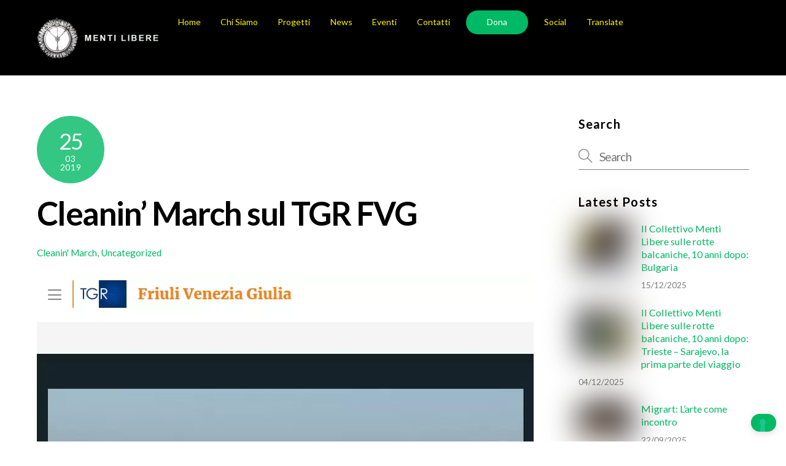

--- FILE ---
content_type: text/html;charset=UTF-8
request_url: https://www.mentilibere.org/2019/03/25/cleanin-march-sul-tgr-fvg/
body_size: 37523
content:
<!--THEMIFY CACHE--><!DOCTYPE html>
<html lang="it-IT" xmlns:fb="https://www.facebook.com/2008/fbml" xmlns:addthis="https://www.addthis.com/help/api-spec" >
<head><meta charset="UTF-8"><meta name="viewport" content="width=device-width, initial-scale=1, minimum-scale=1"><style id="tb_inline_styles" data-no-optimize="1">.tb_animation_on{overflow-x:hidden}.themify_builder .wow{visibility:hidden;animation-fill-mode:both}[data-tf-animation]{will-change:transform,opacity,visibility}.themify_builder .tf_lax_done{transition-duration:.8s;transition-timing-function:cubic-bezier(.165,.84,.44,1)}[data-sticky-active].tb_sticky_scroll_active{z-index:1}[data-sticky-active].tb_sticky_scroll_active .hide-on-stick{display:none}@media(min-width:1281px){.hide-desktop{width:0!important;height:0!important;padding:0!important;visibility:hidden!important;margin:0!important;display:table-column!important;background:0!important;content-visibility:hidden;overflow:hidden!important}}@media(min-width:769px) and (max-width:1280px){.hide-tablet_landscape{width:0!important;height:0!important;padding:0!important;visibility:hidden!important;margin:0!important;display:table-column!important;background:0!important;content-visibility:hidden;overflow:hidden!important}}@media(min-width:681px) and (max-width:768px){.hide-tablet{width:0!important;height:0!important;padding:0!important;visibility:hidden!important;margin:0!important;display:table-column!important;background:0!important;content-visibility:hidden;overflow:hidden!important}}@media(max-width:680px){.hide-mobile{width:0!important;height:0!important;padding:0!important;visibility:hidden!important;margin:0!important;display:table-column!important;background:0!important;content-visibility:hidden;overflow:hidden!important}}@media(max-width:768px){div.module-gallery-grid{--galn:var(--galt)}}@media(max-width:680px){
 .themify_map.tf_map_loaded{width:100%!important}
 .ui.builder_button,.ui.nav li a{padding:.525em 1.15em}
 .fullheight>.row_inner:not(.tb_col_count_1){min-height:0}
 div.module-gallery-grid{--galn:var(--galm);gap:8px}
 }</style><noscript><style>.themify_builder .wow,.wow .tf_lazy{visibility:visible!important}</style></noscript> <style id="tf_lazy_style" data-no-optimize="1">
 .tf_svg_lazy{
 content-visibility:auto;
 background-size:100% 25%!important;
 background-repeat:no-repeat!important;
 background-position:0 0, 0 33.4%,0 66.6%,0 100%!important;
 transition:filter .3s linear!important;
 filter:blur(25px)!important; transform:translateZ(0)
 }
 .tf_svg_lazy_loaded{
 filter:blur(0)!important
 }
 [data-lazy]:is(.module,.module_row:not(.tb_first)),.module[data-lazy] .ui,.module_row[data-lazy]:not(.tb_first):is(>.row_inner,.module_column[data-lazy],.module_subrow[data-lazy]){
 background-image:none!important
 }
 </style><noscript><style>
 .tf_svg_lazy{
 display:none!important
 }
 </style></noscript><style id="tf_lazy_common" data-no-optimize="1">
 img{
 max-width:100%;
 height:auto
 }
 :where(.tf_in_flx,.tf_flx){display:inline-flex;flex-wrap:wrap;place-items:center}
 .tf_fa,:is(em,i) tf-lottie{display:inline-block;vertical-align:middle}:is(em,i) tf-lottie{width:1.5em;height:1.5em}.tf_fa{width:1em;height:1em;stroke-width:0;stroke:currentColor;overflow:visible;fill:currentColor;pointer-events:none;text-rendering:optimizeSpeed;buffered-rendering:static}#tf_svg symbol{overflow:visible}:where(.tf_lazy){position:relative;visibility:visible;display:block;opacity:.3}.wow .tf_lazy:not(.tf_swiper-slide){visibility:hidden;opacity:1}div.tf_audio_lazy audio{visibility:hidden;height:0;display:inline}.mejs-container{visibility:visible}.tf_iframe_lazy{transition:opacity .3s ease-in-out;min-height:10px}:where(.tf_flx),.tf_swiper-wrapper{display:flex}.tf_swiper-slide{flex-shrink:0;opacity:0;width:100%;height:100%}.tf_swiper-wrapper>br,.tf_lazy.tf_swiper-wrapper .tf_lazy:after,.tf_lazy.tf_swiper-wrapper .tf_lazy:before{display:none}.tf_lazy:after,.tf_lazy:before{content:'';display:inline-block;position:absolute;width:10px!important;height:10px!important;margin:0 3px;top:50%!important;inset-inline:auto 50%!important;border-radius:100%;background-color:currentColor;visibility:visible;animation:tf-hrz-loader infinite .75s cubic-bezier(.2,.68,.18,1.08)}.tf_lazy:after{width:6px!important;height:6px!important;inset-inline:50% auto!important;margin-top:3px;animation-delay:-.4s}@keyframes tf-hrz-loader{0%,100%{transform:scale(1);opacity:1}50%{transform:scale(.1);opacity:.6}}.tf_lazy_lightbox{position:fixed;background:rgba(11,11,11,.8);color:#ccc;top:0;left:0;display:flex;align-items:center;justify-content:center;z-index:999}.tf_lazy_lightbox .tf_lazy:after,.tf_lazy_lightbox .tf_lazy:before{background:#fff}.tf_vd_lazy,tf-lottie{display:flex;flex-wrap:wrap}tf-lottie{aspect-ratio:1.777}.tf_w.tf_vd_lazy video{width:100%;height:auto;position:static;object-fit:cover}
 </style><link type="image/png" href="https://www.mentilibere.org/wp-content/uploads/2022/04/favicon-32x32-1.png" rel="apple-touch-icon" /><link type="image/png" href="https://www.mentilibere.org/wp-content/uploads/2022/04/favicon-32x32-1.png" rel="icon" /><meta name='robots' content='index, follow, max-image-preview:large, max-snippet:-1, max-video-preview:-1' /><title>Cleanin&#039; March sul TGR FVG - Menti Libere</title><link rel="canonical" href="https://www.mentilibere.org/2019/03/25/cleanin-march-sul-tgr-fvg/" /><meta property="og:locale" content="it_IT" /><meta property="og:type" content="article" /><meta property="og:title" content="Cleanin&#039; March sul TGR FVG - Menti Libere" /><meta property="og:description" content="Clicca qui o sull&#8217;immagine per il link video" /><meta property="og:url" content="https://www.mentilibere.org/2019/03/25/cleanin-march-sul-tgr-fvg/" /><meta property="og:site_name" content="Menti Libere" /><meta property="article:publisher" content="https://www.facebook.com/MentiLibere/" /><meta property="article:published_time" content="2019-03-25T11:25:00+00:00" /><meta property="article:modified_time" content="2022-02-22T11:46:38+00:00" /><meta property="og:image" content="https://www.mentilibere.org/wp-content/uploads/2021/11/d7a2a-4286b5_9c0160f93b2741f28adf5ff37d4fd169mv2.png" /><meta name="author" content="Tommaso Sandri" /><meta name="twitter:card" content="summary_large_image" /><meta name="twitter:creator" content="@mentilibere" /><meta name="twitter:site" content="@mentilibere" /><meta name="twitter:label1" content="Scritto da" /><meta name="twitter:data1" content="Tommaso Sandri" /><script type="application/ld+json" class="yoast-schema-graph">{"@context":"https://schema.org","@graph":[{"@type":"Article","@id":"https://www.mentilibere.org/2019/03/25/cleanin-march-sul-tgr-fvg/#article","isPartOf":{"@id":"https://www.mentilibere.org/2019/03/25/cleanin-march-sul-tgr-fvg/"},"author":{"name":"Tommaso Sandri","@id":"https://www.mentilibere.org/#/schema/person/c4cf4534f2896979edd1bb459ca89cf6"},"headline":"Cleanin&#8217; March sul TGR FVG","datePublished":"2019-03-25T11:25:00+00:00","dateModified":"2022-02-22T11:46:38+00:00","mainEntityOfPage":{"@id":"https://www.mentilibere.org/2019/03/25/cleanin-march-sul-tgr-fvg/"},"wordCount":14,"commentCount":0,"publisher":{"@id":"https://www.mentilibere.org/#organization"},"image":{"@id":"https://www.mentilibere.org/2019/03/25/cleanin-march-sul-tgr-fvg/#primaryimage"},"thumbnailUrl":"https://www.mentilibere.org/wp-content/uploads/2021/11/d7a2a-4286b5_9c0160f93b2741f28adf5ff37d4fd169mv2.png","articleSection":["Cleanin' March","Uncategorized"],"inLanguage":"it-IT","potentialAction":[{"@type":"CommentAction","name":"Comment","target":["https://www.mentilibere.org/2019/03/25/cleanin-march-sul-tgr-fvg/#respond"]}]},{"@type":"WebPage","@id":"https://www.mentilibere.org/2019/03/25/cleanin-march-sul-tgr-fvg/","url":"https://www.mentilibere.org/2019/03/25/cleanin-march-sul-tgr-fvg/","name":"Cleanin' March sul TGR FVG - Menti Libere","isPartOf":{"@id":"https://www.mentilibere.org/#website"},"primaryImageOfPage":{"@id":"https://www.mentilibere.org/2019/03/25/cleanin-march-sul-tgr-fvg/#primaryimage"},"image":{"@id":"https://www.mentilibere.org/2019/03/25/cleanin-march-sul-tgr-fvg/#primaryimage"},"thumbnailUrl":"https://www.mentilibere.org/wp-content/uploads/2021/11/d7a2a-4286b5_9c0160f93b2741f28adf5ff37d4fd169mv2.png","datePublished":"2019-03-25T11:25:00+00:00","dateModified":"2022-02-22T11:46:38+00:00","breadcrumb":{"@id":"https://www.mentilibere.org/2019/03/25/cleanin-march-sul-tgr-fvg/#breadcrumb"},"inLanguage":"it-IT","potentialAction":[{"@type":"ReadAction","target":["https://www.mentilibere.org/2019/03/25/cleanin-march-sul-tgr-fvg/"]}]},{"@type":"ImageObject","inLanguage":"it-IT","@id":"https://www.mentilibere.org/2019/03/25/cleanin-march-sul-tgr-fvg/#primaryimage","url":"https://www.mentilibere.org/wp-content/uploads/2021/11/d7a2a-4286b5_9c0160f93b2741f28adf5ff37d4fd169mv2.png","contentUrl":"https://www.mentilibere.org/wp-content/uploads/2021/11/d7a2a-4286b5_9c0160f93b2741f28adf5ff37d4fd169mv2.png","width":809,"height":937},{"@type":"BreadcrumbList","@id":"https://www.mentilibere.org/2019/03/25/cleanin-march-sul-tgr-fvg/#breadcrumb","itemListElement":[{"@type":"ListItem","position":1,"name":"Home","item":"https://www.mentilibere.org/"},{"@type":"ListItem","position":2,"name":"Cleanin&#8217; March sul TGR FVG"}]},{"@type":"WebSite","@id":"https://www.mentilibere.org/#website","url":"https://www.mentilibere.org/","name":"Menti Libere","description":"Associazione Culturale","publisher":{"@id":"https://www.mentilibere.org/#organization"},"potentialAction":[{"@type":"SearchAction","target":{"@type":"EntryPoint","urlTemplate":"https://www.mentilibere.org/?s={search_term_string}"},"query-input":{"@type":"PropertyValueSpecification","valueRequired":true,"valueName":"search_term_string"}}],"inLanguage":"it-IT"},{"@type":"Organization","@id":"https://www.mentilibere.org/#organization","name":"Menti Libere Associazione","url":"https://www.mentilibere.org/","logo":{"@type":"ImageObject","inLanguage":"it-IT","@id":"https://www.mentilibere.org/#/schema/logo/image/","url":"https://www.mentilibere.org/wp-content/uploads/2022/02/logo_menti_libere_trasp.png","contentUrl":"https://www.mentilibere.org/wp-content/uploads/2022/02/logo_menti_libere_trasp.png","width":500,"height":503,"caption":"Menti Libere Associazione"},"image":{"@id":"https://www.mentilibere.org/#/schema/logo/image/"},"sameAs":["https://www.facebook.com/MentiLibere/","https://x.com/mentilibere","https://www.instagram.com/menti_libere/","https://www.youtube.com/channel/UCFcSxbuKh27DsaGG7LuDKPw"]},{"@type":"Person","@id":"https://www.mentilibere.org/#/schema/person/c4cf4534f2896979edd1bb459ca89cf6","name":"Tommaso Sandri","image":{"@type":"ImageObject","inLanguage":"it-IT","@id":"https://www.mentilibere.org/#/schema/person/image/","url":"https://secure.gravatar.com/avatar/1c93064bbe3e5e3fbc2e227d7cf8e4a1412b30351b0c80548db402c3701c240c?s=96&d=mm&r=g","contentUrl":"https://secure.gravatar.com/avatar/1c93064bbe3e5e3fbc2e227d7cf8e4a1412b30351b0c80548db402c3701c240c?s=96&d=mm&r=g","caption":"Tommaso Sandri"},"url":"https://www.mentilibere.org/author/cactart/"}]}</script><link rel="alternate" type="application/rss+xml" title="Menti Libere &raquo; Feed" href="https://www.mentilibere.org/feed/" />
<link rel="alternate" type="application/rss+xml" title="Menti Libere &raquo; Feed dei commenti" href="https://www.mentilibere.org/comments/feed/" />
<link rel="alternate" type="text/calendar" title="Menti Libere &raquo; iCal Feed" href="https://www.mentilibere.org/events/?ical=1" />
<link rel="alternate" type="application/rss+xml" title="Menti Libere &raquo; Cleanin&#8217; March sul TGR FVG Feed dei commenti" href="https://www.mentilibere.org/2019/03/25/cleanin-march-sul-tgr-fvg/feed/" />
<link rel="alternate" title="oEmbed (JSON)" type="application/json+oembed" href="https://www.mentilibere.org/wp-json/oembed/1.0/embed?url=https%3A%2F%2Fwww.mentilibere.org%2F2019%2F03%2F25%2Fcleanin-march-sul-tgr-fvg%2F" />
<link rel="alternate" title="oEmbed (XML)" type="text/xml+oembed" href="https://www.mentilibere.org/wp-json/oembed/1.0/embed?url=https%3A%2F%2Fwww.mentilibere.org%2F2019%2F03%2F25%2Fcleanin-march-sul-tgr-fvg%2F&#038;format=xml" />
<style id='wp-img-auto-sizes-contain-inline-css'>
img:is([sizes=auto i],[sizes^="auto," i]){contain-intrinsic-size:3000px 1500px}
/*# sourceURL=wp-img-auto-sizes-contain-inline-css */
</style>
<style id='global-styles-inline-css'>
:root{--wp--preset--aspect-ratio--square: 1;--wp--preset--aspect-ratio--4-3: 4/3;--wp--preset--aspect-ratio--3-4: 3/4;--wp--preset--aspect-ratio--3-2: 3/2;--wp--preset--aspect-ratio--2-3: 2/3;--wp--preset--aspect-ratio--16-9: 16/9;--wp--preset--aspect-ratio--9-16: 9/16;--wp--preset--color--black: #000000;--wp--preset--color--cyan-bluish-gray: #abb8c3;--wp--preset--color--white: #ffffff;--wp--preset--color--pale-pink: #f78da7;--wp--preset--color--vivid-red: #cf2e2e;--wp--preset--color--luminous-vivid-orange: #ff6900;--wp--preset--color--luminous-vivid-amber: #fcb900;--wp--preset--color--light-green-cyan: #7bdcb5;--wp--preset--color--vivid-green-cyan: #00d084;--wp--preset--color--pale-cyan-blue: #8ed1fc;--wp--preset--color--vivid-cyan-blue: #0693e3;--wp--preset--color--vivid-purple: #9b51e0;--wp--preset--gradient--vivid-cyan-blue-to-vivid-purple: linear-gradient(135deg,rgb(6,147,227) 0%,rgb(155,81,224) 100%);--wp--preset--gradient--light-green-cyan-to-vivid-green-cyan: linear-gradient(135deg,rgb(122,220,180) 0%,rgb(0,208,130) 100%);--wp--preset--gradient--luminous-vivid-amber-to-luminous-vivid-orange: linear-gradient(135deg,rgb(252,185,0) 0%,rgb(255,105,0) 100%);--wp--preset--gradient--luminous-vivid-orange-to-vivid-red: linear-gradient(135deg,rgb(255,105,0) 0%,rgb(207,46,46) 100%);--wp--preset--gradient--very-light-gray-to-cyan-bluish-gray: linear-gradient(135deg,rgb(238,238,238) 0%,rgb(169,184,195) 100%);--wp--preset--gradient--cool-to-warm-spectrum: linear-gradient(135deg,rgb(74,234,220) 0%,rgb(151,120,209) 20%,rgb(207,42,186) 40%,rgb(238,44,130) 60%,rgb(251,105,98) 80%,rgb(254,248,76) 100%);--wp--preset--gradient--blush-light-purple: linear-gradient(135deg,rgb(255,206,236) 0%,rgb(152,150,240) 100%);--wp--preset--gradient--blush-bordeaux: linear-gradient(135deg,rgb(254,205,165) 0%,rgb(254,45,45) 50%,rgb(107,0,62) 100%);--wp--preset--gradient--luminous-dusk: linear-gradient(135deg,rgb(255,203,112) 0%,rgb(199,81,192) 50%,rgb(65,88,208) 100%);--wp--preset--gradient--pale-ocean: linear-gradient(135deg,rgb(255,245,203) 0%,rgb(182,227,212) 50%,rgb(51,167,181) 100%);--wp--preset--gradient--electric-grass: linear-gradient(135deg,rgb(202,248,128) 0%,rgb(113,206,126) 100%);--wp--preset--gradient--midnight: linear-gradient(135deg,rgb(2,3,129) 0%,rgb(40,116,252) 100%);--wp--preset--font-size--small: 13px;--wp--preset--font-size--medium: clamp(14px, 0.875rem + ((1vw - 3.2px) * 0.469), 20px);--wp--preset--font-size--large: clamp(22.041px, 1.378rem + ((1vw - 3.2px) * 1.091), 36px);--wp--preset--font-size--x-large: clamp(25.014px, 1.563rem + ((1vw - 3.2px) * 1.327), 42px);--wp--preset--font-family--system-font: -apple-system,BlinkMacSystemFont,"Segoe UI",Roboto,Oxygen-Sans,Ubuntu,Cantarell,"Helvetica Neue",sans-serif;--wp--preset--spacing--20: 0.44rem;--wp--preset--spacing--30: 0.67rem;--wp--preset--spacing--40: 1rem;--wp--preset--spacing--50: 1.5rem;--wp--preset--spacing--60: 2.25rem;--wp--preset--spacing--70: 3.38rem;--wp--preset--spacing--80: 5.06rem;--wp--preset--shadow--natural: 6px 6px 9px rgba(0, 0, 0, 0.2);--wp--preset--shadow--deep: 12px 12px 50px rgba(0, 0, 0, 0.4);--wp--preset--shadow--sharp: 6px 6px 0px rgba(0, 0, 0, 0.2);--wp--preset--shadow--outlined: 6px 6px 0px -3px rgb(255, 255, 255), 6px 6px rgb(0, 0, 0);--wp--preset--shadow--crisp: 6px 6px 0px rgb(0, 0, 0);}:where(body) { margin: 0; }.wp-site-blocks > .alignleft { float: left; margin-right: 2em; }.wp-site-blocks > .alignright { float: right; margin-left: 2em; }.wp-site-blocks > .aligncenter { justify-content: center; margin-left: auto; margin-right: auto; }:where(.wp-site-blocks) > * { margin-block-start: 24px; margin-block-end: 0; }:where(.wp-site-blocks) > :first-child { margin-block-start: 0; }:where(.wp-site-blocks) > :last-child { margin-block-end: 0; }:root { --wp--style--block-gap: 24px; }:root :where(.is-layout-flow) > :first-child{margin-block-start: 0;}:root :where(.is-layout-flow) > :last-child{margin-block-end: 0;}:root :where(.is-layout-flow) > *{margin-block-start: 24px;margin-block-end: 0;}:root :where(.is-layout-constrained) > :first-child{margin-block-start: 0;}:root :where(.is-layout-constrained) > :last-child{margin-block-end: 0;}:root :where(.is-layout-constrained) > *{margin-block-start: 24px;margin-block-end: 0;}:root :where(.is-layout-flex){gap: 24px;}:root :where(.is-layout-grid){gap: 24px;}.is-layout-flow > .alignleft{float: left;margin-inline-start: 0;margin-inline-end: 2em;}.is-layout-flow > .alignright{float: right;margin-inline-start: 2em;margin-inline-end: 0;}.is-layout-flow > .aligncenter{margin-left: auto !important;margin-right: auto !important;}.is-layout-constrained > .alignleft{float: left;margin-inline-start: 0;margin-inline-end: 2em;}.is-layout-constrained > .alignright{float: right;margin-inline-start: 2em;margin-inline-end: 0;}.is-layout-constrained > .aligncenter{margin-left: auto !important;margin-right: auto !important;}.is-layout-constrained > :where(:not(.alignleft):not(.alignright):not(.alignfull)){margin-left: auto !important;margin-right: auto !important;}body .is-layout-flex{display: flex;}.is-layout-flex{flex-wrap: wrap;align-items: center;}.is-layout-flex > :is(*, div){margin: 0;}body .is-layout-grid{display: grid;}.is-layout-grid > :is(*, div){margin: 0;}body{font-family: var(--wp--preset--font-family--system-font);font-size: var(--wp--preset--font-size--medium);line-height: 1.6;padding-top: 0px;padding-right: 0px;padding-bottom: 0px;padding-left: 0px;}a:where(:not(.wp-element-button)){text-decoration: underline;}:root :where(.wp-element-button, .wp-block-button__link){background-color: #32373c;border-width: 0;color: #fff;font-family: inherit;font-size: inherit;font-style: inherit;font-weight: inherit;letter-spacing: inherit;line-height: inherit;padding-top: calc(0.667em + 2px);padding-right: calc(1.333em + 2px);padding-bottom: calc(0.667em + 2px);padding-left: calc(1.333em + 2px);text-decoration: none;text-transform: inherit;}.has-black-color{color: var(--wp--preset--color--black) !important;}.has-cyan-bluish-gray-color{color: var(--wp--preset--color--cyan-bluish-gray) !important;}.has-white-color{color: var(--wp--preset--color--white) !important;}.has-pale-pink-color{color: var(--wp--preset--color--pale-pink) !important;}.has-vivid-red-color{color: var(--wp--preset--color--vivid-red) !important;}.has-luminous-vivid-orange-color{color: var(--wp--preset--color--luminous-vivid-orange) !important;}.has-luminous-vivid-amber-color{color: var(--wp--preset--color--luminous-vivid-amber) !important;}.has-light-green-cyan-color{color: var(--wp--preset--color--light-green-cyan) !important;}.has-vivid-green-cyan-color{color: var(--wp--preset--color--vivid-green-cyan) !important;}.has-pale-cyan-blue-color{color: var(--wp--preset--color--pale-cyan-blue) !important;}.has-vivid-cyan-blue-color{color: var(--wp--preset--color--vivid-cyan-blue) !important;}.has-vivid-purple-color{color: var(--wp--preset--color--vivid-purple) !important;}.has-black-background-color{background-color: var(--wp--preset--color--black) !important;}.has-cyan-bluish-gray-background-color{background-color: var(--wp--preset--color--cyan-bluish-gray) !important;}.has-white-background-color{background-color: var(--wp--preset--color--white) !important;}.has-pale-pink-background-color{background-color: var(--wp--preset--color--pale-pink) !important;}.has-vivid-red-background-color{background-color: var(--wp--preset--color--vivid-red) !important;}.has-luminous-vivid-orange-background-color{background-color: var(--wp--preset--color--luminous-vivid-orange) !important;}.has-luminous-vivid-amber-background-color{background-color: var(--wp--preset--color--luminous-vivid-amber) !important;}.has-light-green-cyan-background-color{background-color: var(--wp--preset--color--light-green-cyan) !important;}.has-vivid-green-cyan-background-color{background-color: var(--wp--preset--color--vivid-green-cyan) !important;}.has-pale-cyan-blue-background-color{background-color: var(--wp--preset--color--pale-cyan-blue) !important;}.has-vivid-cyan-blue-background-color{background-color: var(--wp--preset--color--vivid-cyan-blue) !important;}.has-vivid-purple-background-color{background-color: var(--wp--preset--color--vivid-purple) !important;}.has-black-border-color{border-color: var(--wp--preset--color--black) !important;}.has-cyan-bluish-gray-border-color{border-color: var(--wp--preset--color--cyan-bluish-gray) !important;}.has-white-border-color{border-color: var(--wp--preset--color--white) !important;}.has-pale-pink-border-color{border-color: var(--wp--preset--color--pale-pink) !important;}.has-vivid-red-border-color{border-color: var(--wp--preset--color--vivid-red) !important;}.has-luminous-vivid-orange-border-color{border-color: var(--wp--preset--color--luminous-vivid-orange) !important;}.has-luminous-vivid-amber-border-color{border-color: var(--wp--preset--color--luminous-vivid-amber) !important;}.has-light-green-cyan-border-color{border-color: var(--wp--preset--color--light-green-cyan) !important;}.has-vivid-green-cyan-border-color{border-color: var(--wp--preset--color--vivid-green-cyan) !important;}.has-pale-cyan-blue-border-color{border-color: var(--wp--preset--color--pale-cyan-blue) !important;}.has-vivid-cyan-blue-border-color{border-color: var(--wp--preset--color--vivid-cyan-blue) !important;}.has-vivid-purple-border-color{border-color: var(--wp--preset--color--vivid-purple) !important;}.has-vivid-cyan-blue-to-vivid-purple-gradient-background{background: var(--wp--preset--gradient--vivid-cyan-blue-to-vivid-purple) !important;}.has-light-green-cyan-to-vivid-green-cyan-gradient-background{background: var(--wp--preset--gradient--light-green-cyan-to-vivid-green-cyan) !important;}.has-luminous-vivid-amber-to-luminous-vivid-orange-gradient-background{background: var(--wp--preset--gradient--luminous-vivid-amber-to-luminous-vivid-orange) !important;}.has-luminous-vivid-orange-to-vivid-red-gradient-background{background: var(--wp--preset--gradient--luminous-vivid-orange-to-vivid-red) !important;}.has-very-light-gray-to-cyan-bluish-gray-gradient-background{background: var(--wp--preset--gradient--very-light-gray-to-cyan-bluish-gray) !important;}.has-cool-to-warm-spectrum-gradient-background{background: var(--wp--preset--gradient--cool-to-warm-spectrum) !important;}.has-blush-light-purple-gradient-background{background: var(--wp--preset--gradient--blush-light-purple) !important;}.has-blush-bordeaux-gradient-background{background: var(--wp--preset--gradient--blush-bordeaux) !important;}.has-luminous-dusk-gradient-background{background: var(--wp--preset--gradient--luminous-dusk) !important;}.has-pale-ocean-gradient-background{background: var(--wp--preset--gradient--pale-ocean) !important;}.has-electric-grass-gradient-background{background: var(--wp--preset--gradient--electric-grass) !important;}.has-midnight-gradient-background{background: var(--wp--preset--gradient--midnight) !important;}.has-small-font-size{font-size: var(--wp--preset--font-size--small) !important;}.has-medium-font-size{font-size: var(--wp--preset--font-size--medium) !important;}.has-large-font-size{font-size: var(--wp--preset--font-size--large) !important;}.has-x-large-font-size{font-size: var(--wp--preset--font-size--x-large) !important;}.has-system-font-font-family{font-family: var(--wp--preset--font-family--system-font) !important;}
:root :where(.wp-block-pullquote){font-size: clamp(0.984em, 0.984rem + ((1vw - 0.2em) * 0.645), 1.5em);line-height: 1.6;}
/*# sourceURL=global-styles-inline-css */
</style>
<link rel="preload" href="https://www.mentilibere.org/wp-content/plugins/language-switcher-for-transposh/public/css/cfx-language-switcher-for-transposh-public.css?ver=1.7.7" as="style"><link rel='stylesheet' id='cfx-language-switcher-for-transposh-css' href='https://www.mentilibere.org/wp-content/plugins/language-switcher-for-transposh/public/css/cfx-language-switcher-for-transposh-public.css?ver=1.7.7' media='all' />
<link rel="preload" href="https://www.mentilibere.org/wp-content/plugins/language-switcher-for-transposh/assets/styles/basic_flags.css?ver=1.7.7" as="style"><link rel='stylesheet' id='cfx-language-switcher-for-transposh-basic_flags-css' href='https://www.mentilibere.org/wp-content/plugins/language-switcher-for-transposh/assets/styles/basic_flags.css?ver=1.7.7' media='all' />
<link rel="preload" href="https://www.mentilibere.org/wp-content/plugins/language-switcher-for-transposh/assets/styles/basic_list.css?ver=2.0" as="style"><link rel='stylesheet' id='cfx-language-switcher-for-transposh-basic_list-css' href='https://www.mentilibere.org/wp-content/plugins/language-switcher-for-transposh/assets/styles/basic_list.css?ver=2.0' media='all' />
<link rel="preload" href="https://www.mentilibere.org/wp-content/plugins/language-switcher-for-transposh/assets/styles/basic_select.css?ver=1.7.7" as="style"><link rel='stylesheet' id='cfx-language-switcher-for-transposh-basic_select-css' href='https://www.mentilibere.org/wp-content/plugins/language-switcher-for-transposh/assets/styles/basic_select.css?ver=1.7.7' media='all' />
<link rel="preload" href="https://www.mentilibere.org/wp-content/plugins/language-switcher-for-transposh/assets/styles/shortcode_horizontal_flags.css?ver=1.7.7" as="style"><link rel='stylesheet' id='cfx-language-switcher-for-transposh-shortcode_horizontal_flags-css' href='https://www.mentilibere.org/wp-content/plugins/language-switcher-for-transposh/assets/styles/shortcode_horizontal_flags.css?ver=1.7.7' media='all' />
<link rel="preload" href="https://www.mentilibere.org/wp-content/plugins/language-switcher-for-transposh/assets/styles/shortcode_vertical_flags.css?ver=1.7.7" as="style"><link rel='stylesheet' id='cfx-language-switcher-for-transposh-shortcode_vertical_flags-css' href='https://www.mentilibere.org/wp-content/plugins/language-switcher-for-transposh/assets/styles/shortcode_vertical_flags.css?ver=1.7.7' media='all' />
<link rel="preload" href="https://www.mentilibere.org/wp-content/plugins/language-switcher-for-transposh/assets/styles/shortcode_custom_dropdown_flags.css?ver=1.7.7" as="style"><link rel='stylesheet' id='cfx-language-switcher-for-transposh-shortcode_custom_dropdown_flags-css' href='https://www.mentilibere.org/wp-content/plugins/language-switcher-for-transposh/assets/styles/shortcode_custom_dropdown_flags.css?ver=1.7.7' media='all' />
<link rel="preload" href="https://www.mentilibere.org/wp-content/plugins/language-switcher-for-transposh/assets/styles/shortcode_custom_dropdown_names.css?ver=1.7.7" as="style"><link rel='stylesheet' id='cfx-language-switcher-for-transposh-shortcode_custom_dropdown_names-css' href='https://www.mentilibere.org/wp-content/plugins/language-switcher-for-transposh/assets/styles/shortcode_custom_dropdown_names.css?ver=1.7.7' media='all' />
<link rel="preload" href="https://www.mentilibere.org/wp-content/plugins/language-switcher-for-transposh/assets/styles/shortcode_custom_dropdown_flags_names.css?ver=1.7.7" as="style"><link rel='stylesheet' id='cfx-language-switcher-for-transposh-shortcode_custom_dropdown_flags_names-css' href='https://www.mentilibere.org/wp-content/plugins/language-switcher-for-transposh/assets/styles/shortcode_custom_dropdown_flags_names.css?ver=1.7.7' media='all' />
<link rel="preload" href="https://www.mentilibere.org/wp-content/plugins/addthis/frontend/build/addthis_wordpress_public.min.css?ver=6.9" as="style"><link rel='stylesheet' id='addthis_all_pages-css' href='https://www.mentilibere.org/wp-content/plugins/addthis/frontend/build/addthis_wordpress_public.min.css?ver=6.9' media='all' />
<link rel="preload" href="//www.mentilibere.org/wp-content/plugins/transposh-translation-filter-for-wordpress/widgets/flags/tpw_flags.css?ver=1.0.11" as="style"><link rel='stylesheet' id='flags_tpw_flags-css' href='//www.mentilibere.org/wp-content/plugins/transposh-translation-filter-for-wordpress/widgets/flags/tpw_flags.css?ver=1.0.11' media='all' /><script type="text/javascript" class=" _iub_cs_skip" id="iubenda-head-inline-scripts-0">
var _iub = _iub || [];
_iub.csConfiguration = {"askConsentAtCookiePolicyUpdate":true,"countryDetection":true,"enableLgpd":true,"enableTcf":true,"enableUspr":true,"floatingPreferencesButtonDisplay":"bottom-right","googleAdditionalConsentMode":true,"perPurposeConsent":true,"siteId":3000677,"tcfPurposes":{"2":"consent_only","3":"consent_only","4":"consent_only","5":"consent_only","6":"consent_only","7":"consent_only","8":"consent_only","9":"consent_only","10":"consent_only"},"whitelabel":false,"cookiePolicyId":81677206,"lang":"it", "banner":{ "acceptButtonCaptionColor":"#FFFFFF","acceptButtonColor":"#0A513C","acceptButtonDisplay":true,"backgroundColor":"#F5FEFB","brandBackgroundColor":"#F5FEFB","brandTextColor":"#262626","closeButtonRejects":true,"customizeButtonCaptionColor":"#0A513C","customizeButtonColor":"#DDEDE8","customizeButtonDisplay":true,"explicitWithdrawal":true,"listPurposes":true,"logo":"[data-uri]","position":"bottom","theme":"mint-neutral","textColor":"#262626" }};

//# sourceURL=iubenda-head-inline-scripts-0
</script>
<script type="text/javascript" class=" _iub_cs_skip" src="//cdn.iubenda.com/cs/tcf/stub-v2.js?ver=3.12.5" id="iubenda-head-scripts-0-js"></script>
<script type="text/javascript" class=" _iub_cs_skip" src="//cdn.iubenda.com/cs/tcf/safe-tcf-v2.js?ver=3.12.5" id="iubenda-head-scripts-1-js"></script>
<script type="text/javascript" class=" _iub_cs_skip" src="//cdn.iubenda.com/cs/gpp/stub.js?ver=3.12.5" id="iubenda-head-scripts-2-js"></script>
<script type="text/javascript" charset="UTF-8" async="" class=" _iub_cs_skip" src="//cdn.iubenda.com/cs/iubenda_cs.js?ver=3.12.5" id="iubenda-head-scripts-3-js"></script>
<script src="https://www.mentilibere.org/wp-includes/js/jquery/jquery.min.js?ver=3.7.1" id="jquery-core-js"></script>
<script src="https://www.mentilibere.org/wp-includes/js/jquery/jquery-migrate.min.js?ver=3.4.1" id="jquery-migrate-js"></script>
<script src="https://www.mentilibere.org/wp-content/plugins/language-switcher-for-transposh/public/js/cfx-language-switcher-for-transposh-public.js?ver=1.7.7" id="cfx-language-switcher-for-transposh-js"></script>
<script src="https://s7.addthis.com/js/300/addthis_widget.js?ver=6.9#pubid=wp-c0548b6f700684ae8864843d41c11b3d" id="addthis_widget-js"></script><script src="https://www.googletagmanager.com/gtag/js?id=GT-MJBNV8S" id="google_gtagjs-js" async></script>
<script id="google_gtagjs-js-after">
window.dataLayer = window.dataLayer || [];function gtag(){dataLayer.push(arguments);}
gtag("set","linker",{"domains":["www.mentilibere.org"]});
gtag("js", new Date());
gtag("set", "developer_id.dZTNiMT", true);
gtag("config", "GT-MJBNV8S", {"googlesitekit_post_author":"Tommaso Sandri"});
//# sourceURL=google_gtagjs-js-after
</script>
<link rel="https://api.w.org/" href="https://www.mentilibere.org/wp-json/" /><link rel="alternate" title="JSON" type="application/json" href="https://www.mentilibere.org/wp-json/wp/v2/posts/10468" /><link rel="EditURI" type="application/rsd+xml" title="RSD" href="https://www.mentilibere.org/xmlrpc.php?rsd" />
<meta name="generator" content="WordPress 6.9" />
<link rel='shortlink' href='https://www.mentilibere.org/?p=10468' />
<meta name="generator" content="Site Kit by Google 1.170.0" /> <script type="text/javascript">jQuery(document).ready(function($) {
 var urlParam = function(name) {
 var results = new RegExp('[\?&]' + name + '=([^&#]*)')
 .exec(window.location.search);

 return (results !== null) ? results[1] || 0 : false;
 }

 $(document).on('click', '.edit_translation', function(e) {
 e.preventDefault();
 var currentUrl = window.location.href;
 var currentOrigin = window.location.origin;
 var currentPath = window.location.pathname;
 var param = urlParam('tpedit');
 var newUrl = '';
 if (param === false) {
 newUrl = currentOrigin + currentPath + '?tpedit=1';
 $(this).attr('href', newUrl);
 } else {
 newUrl = currentOrigin + currentPath;
 $(this).attr('href', newUrl);
 }
 window.location.href = newUrl;
 })

 })</script><link rel="alternate" hreflang="it" href="/2019/03/25/cleanin-march-sul-tgr-fvg/"/><link rel="alternate" hreflang="en" href="/2019/03/25/cleanin-march-sul-tgr-fvg/?lang=en"/><link rel="alternate" hreflang="de" href="/2019/03/25/cleanin-march-sul-tgr-fvg/?lang=de"/><link rel="alternate" hreflang="sl" href="/2019/03/25/cleanin-march-sul-tgr-fvg/?lang=sl"/><meta name="tec-api-version" content="v1"><meta name="tec-api-origin" content="https://www.mentilibere.org"><link rel="alternate" href="https://www.mentilibere.org/wp-json/tribe/events/v1/" /><style>@keyframes themifyAnimatedBG{
 0%{background-color:#33baab}100%{background-color:#e33b9e}50%{background-color:#4961d7}33.3%{background-color:#2ea85c}25%{background-color:#2bb8ed}20%{background-color:#dd5135}
 }
 .module_row.animated-bg{
 animation:themifyAnimatedBG 30000ms infinite alternate
 }</style><script data-cfasync="false" type="text/javascript">if (window.addthis_product === undefined) { window.addthis_product = "wpp"; } if (window.wp_product_version === undefined) { window.wp_product_version = "wpp-6.2.7"; } if (window.addthis_share === undefined) { window.addthis_share = {}; } if (window.addthis_config === undefined) { window.addthis_config = {"data_track_clickback":true,"ignore_server_config":true,"ui_atversion":300}; } if (window.addthis_layers === undefined) { window.addthis_layers = {}; } if (window.addthis_layers_tools === undefined) { window.addthis_layers_tools = []; } else { } if (window.addthis_plugin_info === undefined) { window.addthis_plugin_info = {"info_status":"enabled","cms_name":"WordPress","plugin_name":"Share Buttons by AddThis","plugin_version":"6.2.7","plugin_mode":"WordPress","anonymous_profile_id":"wp-c0548b6f700684ae8864843d41c11b3d","page_info":{"template":"posts","post_type":""},"sharing_enabled_on_post_via_metabox":false}; } 
 (function() {
 var first_load_interval_id = setInterval(function () {
 if (typeof window.addthis !== 'undefined') {
 window.clearInterval(first_load_interval_id);
 if (typeof window.addthis_layers !== 'undefined' && Object.getOwnPropertyNames(window.addthis_layers).length > 0) {
 window.addthis.layers(window.addthis_layers);
 }
 if (Array.isArray(window.addthis_layers_tools)) {
 for (i = 0; i < window.addthis_layers_tools.length; i++) {
 window.addthis.layers(window.addthis_layers_tools[i]);
 }
 }
 }
 },1000)
 }());
 </script><link rel="icon" href="https://www.mentilibere.org/wp-content/uploads/2023/12/cropped-logo_menti_libere_trasp_200-32x32.png" sizes="32x32" />
<link rel="icon" href="https://www.mentilibere.org/wp-content/uploads/2023/12/cropped-logo_menti_libere_trasp_200-192x192.png" sizes="192x192" />
<link rel="apple-touch-icon" href="https://www.mentilibere.org/wp-content/uploads/2023/12/cropped-logo_menti_libere_trasp_200-180x180.png" />
<meta name="msapplication-TileImage" content="https://www.mentilibere.org/wp-content/uploads/2023/12/cropped-logo_menti_libere_trasp_200-270x270.png" />
<link rel="prefetch" href="https://www.mentilibere.org/wp-content/themes/themify-ultra/js/themify-script.js?ver=8.0.7" as="script" fetchpriority="low"><link rel="prefetch" href="https://www.mentilibere.org/wp-content/themes/themify-ultra/themify/js/modules/themify-sidemenu.js?ver=8.1.9" as="script" fetchpriority="low"><link rel="preload" href="https://www.mentilibere.org/wp-content/uploads/2022/02/logo_menti_libere_trasp_WEB.png" as="image"><style id="tf_gf_fonts_style">@font-face{font-family:'Lato';font-style:italic;font-weight:300;font-display:swap;src:url(https://fonts.gstatic.com/s/lato/v25/S6u_w4BMUTPHjxsI9w2_FQft1dw.woff2) format('woff2');unicode-range:U+0100-02BA,U+02BD-02C5,U+02C7-02CC,U+02CE-02D7,U+02DD-02FF,U+0304,U+0308,U+0329,U+1D00-1DBF,U+1E00-1E9F,U+1EF2-1EFF,U+2020,U+20A0-20AB,U+20AD-20C0,U+2113,U+2C60-2C7F,U+A720-A7FF;}@font-face{font-family:'Lato';font-style:italic;font-weight:300;font-display:swap;src:url(https://fonts.gstatic.com/s/lato/v25/S6u_w4BMUTPHjxsI9w2_Gwft.woff2) format('woff2');unicode-range:U+0000-00FF,U+0131,U+0152-0153,U+02BB-02BC,U+02C6,U+02DA,U+02DC,U+0304,U+0308,U+0329,U+2000-206F,U+20AC,U+2122,U+2191,U+2193,U+2212,U+2215,U+FEFF,U+FFFD;}@font-face{font-family:'Lato';font-style:italic;font-display:swap;src:url(https://fonts.gstatic.com/s/lato/v25/S6u8w4BMUTPHjxsAUi-qJCY.woff2) format('woff2');unicode-range:U+0100-02BA,U+02BD-02C5,U+02C7-02CC,U+02CE-02D7,U+02DD-02FF,U+0304,U+0308,U+0329,U+1D00-1DBF,U+1E00-1E9F,U+1EF2-1EFF,U+2020,U+20A0-20AB,U+20AD-20C0,U+2113,U+2C60-2C7F,U+A720-A7FF;}@font-face{font-family:'Lato';font-style:italic;font-display:swap;src:url(https://fonts.gstatic.com/s/lato/v25/S6u8w4BMUTPHjxsAXC-q.woff2) format('woff2');unicode-range:U+0000-00FF,U+0131,U+0152-0153,U+02BB-02BC,U+02C6,U+02DA,U+02DC,U+0304,U+0308,U+0329,U+2000-206F,U+20AC,U+2122,U+2191,U+2193,U+2212,U+2215,U+FEFF,U+FFFD;}@font-face{font-family:'Lato';font-style:italic;font-weight:700;font-display:swap;src:url(https://fonts.gstatic.com/s/lato/v25/S6u_w4BMUTPHjxsI5wq_FQft1dw.woff2) format('woff2');unicode-range:U+0100-02BA,U+02BD-02C5,U+02C7-02CC,U+02CE-02D7,U+02DD-02FF,U+0304,U+0308,U+0329,U+1D00-1DBF,U+1E00-1E9F,U+1EF2-1EFF,U+2020,U+20A0-20AB,U+20AD-20C0,U+2113,U+2C60-2C7F,U+A720-A7FF;}@font-face{font-family:'Lato';font-style:italic;font-weight:700;font-display:swap;src:url(https://fonts.gstatic.com/s/lato/v25/S6u_w4BMUTPHjxsI5wq_Gwft.woff2) format('woff2');unicode-range:U+0000-00FF,U+0131,U+0152-0153,U+02BB-02BC,U+02C6,U+02DA,U+02DC,U+0304,U+0308,U+0329,U+2000-206F,U+20AC,U+2122,U+2191,U+2193,U+2212,U+2215,U+FEFF,U+FFFD;}@font-face{font-family:'Lato';font-weight:300;font-display:swap;src:url(https://fonts.gstatic.com/s/lato/v25/S6u9w4BMUTPHh7USSwaPGR_p.woff2) format('woff2');unicode-range:U+0100-02BA,U+02BD-02C5,U+02C7-02CC,U+02CE-02D7,U+02DD-02FF,U+0304,U+0308,U+0329,U+1D00-1DBF,U+1E00-1E9F,U+1EF2-1EFF,U+2020,U+20A0-20AB,U+20AD-20C0,U+2113,U+2C60-2C7F,U+A720-A7FF;}@font-face{font-family:'Lato';font-weight:300;font-display:swap;src:url(https://fonts.gstatic.com/s/lato/v25/S6u9w4BMUTPHh7USSwiPGQ.woff2) format('woff2');unicode-range:U+0000-00FF,U+0131,U+0152-0153,U+02BB-02BC,U+02C6,U+02DA,U+02DC,U+0304,U+0308,U+0329,U+2000-206F,U+20AC,U+2122,U+2191,U+2193,U+2212,U+2215,U+FEFF,U+FFFD;}@font-face{font-family:'Lato';font-display:swap;src:url(https://fonts.gstatic.com/s/lato/v25/S6uyw4BMUTPHjxAwXjeu.woff2) format('woff2');unicode-range:U+0100-02BA,U+02BD-02C5,U+02C7-02CC,U+02CE-02D7,U+02DD-02FF,U+0304,U+0308,U+0329,U+1D00-1DBF,U+1E00-1E9F,U+1EF2-1EFF,U+2020,U+20A0-20AB,U+20AD-20C0,U+2113,U+2C60-2C7F,U+A720-A7FF;}@font-face{font-family:'Lato';font-display:swap;src:url(https://fonts.gstatic.com/s/lato/v25/S6uyw4BMUTPHjx4wXg.woff2) format('woff2');unicode-range:U+0000-00FF,U+0131,U+0152-0153,U+02BB-02BC,U+02C6,U+02DA,U+02DC,U+0304,U+0308,U+0329,U+2000-206F,U+20AC,U+2122,U+2191,U+2193,U+2212,U+2215,U+FEFF,U+FFFD;}@font-face{font-family:'Lato';font-weight:700;font-display:swap;src:url(https://fonts.gstatic.com/s/lato/v25/S6u9w4BMUTPHh6UVSwaPGR_p.woff2) format('woff2');unicode-range:U+0100-02BA,U+02BD-02C5,U+02C7-02CC,U+02CE-02D7,U+02DD-02FF,U+0304,U+0308,U+0329,U+1D00-1DBF,U+1E00-1E9F,U+1EF2-1EFF,U+2020,U+20A0-20AB,U+20AD-20C0,U+2113,U+2C60-2C7F,U+A720-A7FF;}@font-face{font-family:'Lato';font-weight:700;font-display:swap;src:url(https://fonts.gstatic.com/s/lato/v25/S6u9w4BMUTPHh6UVSwiPGQ.woff2) format('woff2');unicode-range:U+0000-00FF,U+0131,U+0152-0153,U+02BB-02BC,U+02C6,U+02DA,U+02DC,U+0304,U+0308,U+0329,U+2000-206F,U+20AC,U+2122,U+2191,U+2193,U+2212,U+2215,U+FEFF,U+FFFD;}</style><link rel="preload" fetchpriority="high" href="https://www.mentilibere.org/wp-content/uploads/themify-concate/2455431224/themify-1247827976.css" as="style"><link fetchpriority="high" id="themify_concate-css" rel="stylesheet" href="https://www.mentilibere.org/wp-content/uploads/themify-concate/2455431224/themify-1247827976.css"><link rel="preconnect" href="https://www.google-analytics.com"></head>
<body class="wp-singular post-template-default single single-post postid-10468 single-format-standard wp-theme-themify-ultra wp-child-theme-themify-ultra-child tribe-no-js skin-foundation sidebar1 default_width no-home tb_animation_on ready-view header-horizontal fixed-header-enabled footer-left-col tagline-off search-off single-classic-layout sidemenu-active">
<a class="screen-reader-text skip-to-content" href="#content">Skip to content</a><svg id="tf_svg" style="display:none"><defs><symbol id="tf-ti-instagram" viewBox="0 0 32 32"><path d="M24.5 0C28.63 0 32 3.38 32 7.5v17c0 4.13-3.38 7.5-7.5 7.5h-17A7.52 7.52 0 0 1 0 24.5v-17C0 3.37 3.38 0 7.5 0h17zm5.63 24.5V13.19h-6.07c.57 1.12.88 2.37.88 3.75a8.94 8.94 0 1 1-17.88 0c0-1.38.31-2.63.88-3.75H1.87V24.5a5.68 5.68 0 0 0 5.63 5.63h17a5.68 5.68 0 0 0 5.62-5.63zm-7.07-7.56c0-3.88-3.19-7.07-7.06-7.07s-7.06 3.2-7.06 7.07S12.13 24 16 24s7.06-3.19 7.06-7.06zm-.18-5.63h7.25V7.5a5.68 5.68 0 0 0-5.63-5.63h-17A5.68 5.68 0 0 0 1.87 7.5v3.81h7.25C10.75 9.31 13.25 8 16 8s5.25 1.31 6.88 3.31zm4.3-6.19c0-.56-.43-1-1-1h-2.56c-.56 0-1.06.44-1.06 1v2.44c0 .57.5 1 1.07 1h2.56c.56 0 1-.44 1-1V5.13z"/></symbol><symbol id="tf-fab-x-twitter" viewBox="0 0 512 512"><path d="M389.2 48h70.6L305.6 224.2 487 464H345L233.7 318.6 106.5 464H35.8L200.7 275.5 26.8 48H172.4L272.9 180.9 389.2 48zM364.4 421.8h39.1L151.1 88h-42L364.4 421.8z"/></symbol><symbol id="tf-ti-facebook" viewBox="0 0 32 32"><path d="M23.44 10.5h-5V7.75c0-1.44.19-2.25 2.25-2.25h2.75V0H19c-5.31 0-7.13 2.69-7.13 7.19v3.31h-3.3V16h3.3v16h6.57V16h4.44z"/></symbol><symbol id="tf-ti-youtube" viewBox="0 0 32 32"><path d="M15.63 12.06c-.82 0-1.44-.25-1.88-.87-.31-.5-.5-1.19-.5-2.13V5.94c0-.94.19-1.63.5-2.07.44-.62 1.06-.93 1.88-.93s1.43.31 1.87.93c.38.44.5 1.13.5 2.07v3.12c0 .94-.13 1.7-.5 2.13-.44.62-1.06.87-1.88.87zm-.76-6.43v3.75c0 .8.26 1.24.76 1.24.56 0 .74-.43.74-1.24V5.62c0-.8-.18-1.25-.75-1.25-.5 0-.74.44-.74 1.25zm4.63 5.8c.13.45.5.63 1.06.63s1.2-.31 1.82-1.06v.94H24V3.06h-1.62v6.82c-.38.5-.7.75-1 .75-.25 0-.38-.13-.38-.38-.06-.06-.06-.25-.06-.62V3.06H19.3v7c0 .7.07 1.13.2 1.38zm6.19 10.82c0-.81-.32-1.25-.82-1.25-.56 0-.8.44-.8 1.25v.81h1.62v-.81zM8.19 3.31c.56 1.7.94 2.94 1.12 3.82v4.8h1.75v-4.8L13.26 0h-1.82l-1.25 4.7L8.94 0H7.06c.38 1.13.75 2.25 1.13 3.31zm20.56 13.25c.5 2 .5 4.13.5 6.25 0 2-.06 4.25-.5 6.25a3.25 3.25 0 0 1-2.81 2.57C22.62 32 19.3 32 16 32s-6.63 0-9.94-.37a3.25 3.25 0 0 1-2.81-2.57c-.5-2-.5-4.25-.5-6.25 0-2.12.06-4.25.5-6.25a3.25 3.25 0 0 1 2.87-2.62c3.25-.38 6.57-.38 9.88-.38s6.62 0 9.94.38a3.25 3.25 0 0 1 2.8 2.62zm-18.44 1.75V16.7H4.75v1.62h1.88v10.2h1.8V18.3h1.88zm4.81 10.19v-8.81h-1.56v6.75c-.37.5-.69.75-1 .75-.25 0-.37-.13-.37-.38-.07-.06-.07-.25-.07-.62v-6.5h-1.56v7c0 .62.06 1 .13 1.25.12.5.5.68 1.06.68s1.19-.37 1.81-1.06v.94h1.56zm6.07-2.63v-3.56c0-.81 0-1.37-.13-1.75-.18-.62-.62-1-1.25-1s-1.18.32-1.68 1V16.7h-1.57v11.8h1.57v-.88c.56.7 1.06 1 1.68 1s1.07-.3 1.25-1c.13-.37.13-.93.13-1.75zm6.06-1.5v-1.8c0-.95-.13-1.63-.5-2.07-.44-.63-1.06-.94-1.88-.94s-1.43.31-1.93.94a3.5 3.5 0 0 0-.5 2.06v3.07c0 .93.18 1.68.56 2.06a2.2 2.2 0 0 0 1.94.94c.81 0 1.5-.32 1.87-.94.25-.32.38-.63.38-1 .06-.13.06-.5.06-1v-.25h-1.62c0 .62 0 1-.07 1.12-.06.38-.31.63-.68.63-.57 0-.82-.44-.82-1.25v-1.57h3.19zm-7.63-2.18c0-.75-.25-1.19-.68-1.19-.25 0-.57.13-.82.44v5.37c.25.25.57.38.82.38.43 0 .68-.38.68-1.19v-3.81z"/></symbol><symbol id="tf-ti-search" viewBox="0 0 32 32"><path d="m31.25 29.875-1.313 1.313-9.75-9.75a12.019 12.019 0 0 1-7.938 3c-6.75 0-12.25-5.5-12.25-12.25 0-3.25 1.25-6.375 3.563-8.688C5.875 1.25 8.937-.063 12.25-.063c6.75 0 12.25 5.5 12.25 12.25 0 3-1.125 5.813-3 7.938zm-19-7.312c5.688 0 10.313-4.688 10.313-10.375S17.938 1.813 12.25 1.813c-2.813 0-5.375 1.125-7.313 3.063-2 1.938-3.063 4.563-3.063 7.313 0 5.688 4.625 10.375 10.375 10.375z"/></symbol></defs></svg><script> </script><div id="pagewrap" class="tf_box hfeed site"><div id="headerwrap" class=' tf_box'> <div class="header-icons tf_hide"><a id="menu-icon" class="tf_inline_b tf_text_dec" href="#mobile-menu" aria-label="Menu"><span class="menu-icon-inner tf_inline_b tf_vmiddle tf_overflow"></span><span class="screen-reader-text">Menu</span></a> </div><header id="header" class="tf_box pagewidth tf_clearfix" itemscope="itemscope" itemtype="https://schema.org/WPHeader"><div class="header-bar tf_box"> <div id="site-logo"><a href="https://www.mentilibere.org" title="Menti Libere"><img src="https://www.mentilibere.org/wp-content/uploads/2022/02/logo_menti_libere_trasp_WEB.png" alt="Menti Libere" class="site-logo-image" width="200" data-tf-not-load="1" fetchpriority="high"></a></div></div><div id="mobile-menu" class="sidemenu sidemenu-off tf_scrollbar"><div class="navbar-wrapper tf_clearfix"><div class="social-widget tf_inline_b tf_vmiddle"> </div><nav id="main-nav-wrap" itemscope="itemscope" itemtype="https://schema.org/SiteNavigationElement"><ul id="main-nav" class="main-nav tf_clearfix tf_box"><li id="menu-item-35" class="menu-item-page-27 menu-item menu-item-type-post_type menu-item-object-page menu-item-home menu-item-35"><a href="https://www.mentilibere.org/">Home</a> </li>
<li id="menu-item-13550" class="menu-item-custom-13550 menu-item menu-item-type-custom menu-item-object-custom menu-item-home menu-item-13550"><a href="https://www.mentilibere.org/#chisiamo">Chi Siamo</a> </li>
<li id="menu-item-13551" class="menu-item-custom-13551 menu-item menu-item-type-custom menu-item-object-custom menu-item-home menu-item-has-children has-sub-menu menu-item-13551" aria-haspopup="true"><a href="https://www.mentilibere.org/#progetti">Progetti<span class="child-arrow"></span></a> <ul class="sub-menu"><li id="menu-item-13447" class="menu-item-page-13254 menu-item menu-item-type-post_type menu-item-object-page menu-item-13447 menu-page-13254-parent-13551"><a href="https://www.mentilibere.org/arte-in-corso/">Arte in corso</a> </li>
<li id="menu-item-13500" class="menu-item-page-13468 menu-item menu-item-type-post_type menu-item-object-page menu-item-13500 menu-page-13468-parent-13551"><a href="https://www.mentilibere.org/migrart-3/">MigrArt</a> </li>
<li id="menu-item-13515" class="menu-item-page-13508 menu-item menu-item-type-post_type menu-item-object-page menu-item-13515 menu-page-13508-parent-13551"><a href="https://www.mentilibere.org/cleanin-march-2/">Cleanin’ March</a> </li>
<li id="menu-item-13446" class="menu-item-page-13399 menu-item menu-item-type-post_type menu-item-object-page menu-item-13446 menu-page-13399-parent-13551"><a href="https://www.mentilibere.org/migrart-in-residence/">Migrart in Residence</a> </li>
<li id="menu-item-14074" class="menu-item-page-14038 menu-item menu-item-type-post_type menu-item-object-page menu-item-14074 menu-page-14038-parent-13551"><a href="https://www.mentilibere.org/calma-piatta/">Calma Piatta</a> </li>
</ul></li>
<li id="menu-item-13552" class="menu-item-custom-13552 menu-item menu-item-type-custom menu-item-object-custom menu-item-home menu-item-13552"><a href="https://www.mentilibere.org/#news">News</a> </li>
<li id="menu-item-13546" class="menu-item-custom-13546 menu-item menu-item-type-custom menu-item-object-custom menu-item-home menu-item-13546"><a href="https://www.mentilibere.org/#eventi">Eventi</a> </li>
<li id="menu-item-38" class="menu-item-page-23 menu-item menu-item-type-post_type menu-item-object-page menu-item-38"><a href="https://www.mentilibere.org/contatti/">Contatti</a> </li>
<li id="menu-item-39" class="menu-item-custom-39 menu-item menu-item-type-custom menu-item-object-custom highlight-link menu-item-39"><a href="https://www.mentilibere.org/donazioni/">Dona</a> </li>
<li class='menu-item-custom-13502 menu-item menu-item-type-custom menu-item-object-custom menu-item-13502'><a role='button' tabindex='0'>Social<span class="child-arrow"></span></a><ul class="sub-menu tf_box"><li class="themify-widget-menu"><div class="widget themify-social-links"><ul class="social-links horizontal"><li class="social-link-item instagram font-icon icon-medium"><a href="https://www.instagram.com/menti_libere/" aria-label="instagram" ><em style="color:#c32aa3;"><svg aria-label="Instagram" class="tf_fa tf-ti-instagram" role="img"><use href="#tf-ti-instagram"></use></svg></em> Instagram</a></li><li class="social-link-item twitter font-icon icon-medium"><a href="https://twitter.com/mentilibere" aria-label="twitter" ><em style="color:rgba(255, 255, 255, 1);"><svg aria-label="Twitter" class="tf_fa tf-fab-x-twitter" role="img"><use href="#tf-fab-x-twitter"></use></svg></em> Twitter</a></li><li class="social-link-item facebook font-icon icon-medium"><a href="https://www.facebook.com/MentiLibere/" aria-label="facebook" ><em style="color:#3b5998;"><svg aria-label="Facebook" class="tf_fa tf-ti-facebook" role="img"><use href="#tf-ti-facebook"></use></svg></em> Facebook</a></li><li class="social-link-item youtube font-icon icon-medium"><a href="https://www.youtube.com/channel/UCFcSxbuKh27DsaGG7LuDKPw" aria-label="youtube" ><em style="color:#ff0000;"><svg aria-label="YouTube" class="tf_fa tf-ti-youtube" role="img"><use href="#tf-ti-youtube"></use></svg></em> YouTube</a></li></ul></div></ul></li>
<li class='menu-item-custom-13602 menu-item menu-item-type-custom menu-item-object-custom menu-item-13602'><a role='button' tabindex='0'>Translate<span class="child-arrow"></span></a><ul class="sub-menu tf_box"><li class="themify-widget-menu"><div class="widget widget_transposh"><h2 class="widgettitle">Traduzione</h2><div class="no_translate transposh_flags" ><a href="/2019/03/25/cleanin-march-sul-tgr-fvg/" class="tr_active"><img data-tf-not-load="1" decoding="async" src="/wp-content/plugins/transposh-translation-filter-for-wordpress/img/flags/it.png" title="Italiano" alt="Italiano"/></a><a href="/2019/03/25/cleanin-march-sul-tgr-fvg/?lang=en"><img loading="lazy" decoding="async" src="/wp-content/plugins/transposh-translation-filter-for-wordpress/img/flags/us.png" title="English" alt="English"/></a><a href="/2019/03/25/cleanin-march-sul-tgr-fvg/?lang=de"><img loading="lazy" decoding="async" src="/wp-content/plugins/transposh-translation-filter-for-wordpress/img/flags/de.png" title="Deutsch" alt="Deutsch"/></a><a href="/2019/03/25/cleanin-march-sul-tgr-fvg/?lang=sl"><img loading="lazy" decoding="async" src="/wp-content/plugins/transposh-translation-filter-for-wordpress/img/flags/si.png" title="Slovenščina" alt="Slovenščina"/></a></div><div id="tr_credit0">by <a href="http://transposh.org/it/"><img loading="lazy" decoding="async" height="16" width="16" src="/wp-content/plugins/transposh-translation-filter-for-wordpress/img/tplogo.png" style="padding:1px;border:0;box-shadow:0 0;border-radius:0" title="Transposh - plugin di traduzione per wordpress" alt="Transposh - plugin di traduzione per wordpress"/></a></div></div></ul></li>
</ul></nav> </div><a id="menu-icon-close" aria-label="Close menu" class="tf_close tf_hide" href="#"><span class="screen-reader-text">Close Menu</span></a></div></header> </div><div id="body" class="tf_box tf_clear tf_mw tf_clearfix"><div id="layout" class="pagewidth tf_box tf_clearfix"><main id="content" class="tf_box tf_clearfix"><article id="post-10468" class="post tf_clearfix post-10468 type-post status-publish format-standard hentry category-cleanin-march category-uncategorized has-post-title has-post-date has-post-category has-post-tag no-post-comment no-post-author "> <div class="post-content"><div class="post-content-inner"><div class="post-date-wrap"><time class="post-date entry-date updated" datetime="2019-03-25"><span class="day">25</span> <span class="month">03</span> <span class="year">2019</span> </time></div><h1 class="post-title entry-title"><a href="https://www.mentilibere.org/2019/03/25/cleanin-march-sul-tgr-fvg/">Cleanin&#8217; March sul TGR FVG</a></h1><p class="post-meta entry-meta"><span class="post-category"><a href="https://www.mentilibere.org/category/cleanin-march/" rel="tag" class="term-cleanin-march">Cleanin' March</a><span class="separator">, </span><a href="https://www.mentilibere.org/category/uncategorized/" rel="tag" class="term-uncategorized">Uncategorized</a></span></p> <div class="entry-content"> <div class="at-above-post addthis_tool" data-url="https://www.mentilibere.org/2019/03/25/cleanin-march-sul-tgr-fvg/"></div></p>
<p><img loading="lazy" width="809" height="937" decoding="async" src="https://www.mentilibere.org/wp-content/uploads/2021/11/d7a2a-4286b5_9c0160f93b2741f28adf5ff37d4fd169mv2.png"> </p>
<p><a href="www.rainews.it/tgr/fvg/video/2019/03/-dl-rai24-tgr-fvg-video-2019-03-fvg-lignano-arenile-rifiuti-cleaning-march-519c9907-e572-4744-aeba-776889f368da.html-519c9907-e572-4744-aeba-776889f368da.html?fbclid=IwAR3wXpYlooarD-hjHod8vMZZlI2bCBc6YNTtbXaN0KTM3XykfFNt0eLtDSM"> Clicca qui</a> o sull&#8217;immagine per il link video</p></p>
<div class="at-below-post addthis_tool" data-url="https://www.mentilibere.org/2019/03/25/cleanin-march-sul-tgr-fvg/"></div></div></div></div></article><div class="post-nav tf_box tf_clearfix"><span class="prev tf_box"><a href="https://www.mentilibere.org/2019/03/17/torna-a-lignano-cleanin-march-spiagge-pulite-a-ritmo-di-musica/" rel="prev"><span class="arrow"></span> Torna a Lignano ‘Cleanin March’: spiagge pulite a ritmo di musica</a></span><span class="next tf_box"><a href="https://www.mentilibere.org/2019/04/17/vittoria-bando-idee-sociali-e-ambientali-innovative/" rel="next"><span class="arrow"></span> Vittoria bando idee sociali e ambientali innovative</a></span></div><div class="related-posts tf_clearfix"><h3 class="related-title">Related Posts</h3><article class="post type-post tf_clearfix"> <figure class="post-image tf_clearfix"><a href="https://www.mentilibere.org/2025/08/29/torna-a-bibione-calma-piatta-il-festival-delle-arti-e-delle-scienze-per-il-mare/"><img loading="lazy" decoding="async" src="https://www.mentilibere.org/wp-content/uploads/2025/08/CP25_locandina_A3_web-819x1024-394x330.jpg" width="394" height="330" class="wp-post-image wp-image-14357" title="CP25_locandina_A3_web" alt="CP25_locandina_A3_web"> </a></figure><div class="post-content"><p class="post-meta"><span class="post-category"><a href="https://www.mentilibere.org/category/blog/" rel="tag" class="term-blog">Blog</a><span class="separator">, </span><a href="https://www.mentilibere.org/category/calma-piatta/" rel="tag" class="term-calma-piatta">Calma Piatta</a><span class="separator">, </span><a href="https://www.mentilibere.org/category/cleanin-march/" rel="tag" class="term-cleanin-march">Cleanin' March</a></span> </p><h4 class="post-title entry-title"><a href="https://www.mentilibere.org/2025/08/29/torna-a-bibione-calma-piatta-il-festival-delle-arti-e-delle-scienze-per-il-mare/">Torna a Bibione Calma Piatta, il Festival delle arti e delle scienze per il mare</a></h4> <div class="entry-content"></div></div></article><article class="post type-post tf_clearfix"> <figure class="post-image tf_clearfix"><a href="https://youtu.be/Wjrj1VSQy5k?post_in_lightbox=1&iframe=1" class="themify_lightbox"><img loading="lazy" decoding="async" src="https://www.mentilibere.org/wp-content/uploads/2025/05/mancuso_intervista-1024x614-394x330.png" width="394" height="330" class="wp-post-image wp-image-14347" title="mancuso_intervista" alt="mancuso_intervista"> </a></figure><div class="post-content"><p class="post-meta"><span class="post-category"><a href="https://www.mentilibere.org/category/blog/" rel="tag" class="term-blog">Blog</a><span class="separator">, </span><a href="https://www.mentilibere.org/category/cleanin-march/" rel="tag" class="term-cleanin-march">Cleanin' March</a></span> </p><h4 class="post-title entry-title"><a href="https://www.mentilibere.org/2025/05/02/intervista-esclusiva-a-stefano-mancuso-un-viaggio-al-cleaninmarch-con-cast-pot-podcast/">Intervista Esclusiva a Stefano Mancuso: Un Viaggio al Cleanin’March con Cast.Pot Podcast</a></h4> <div class="entry-content"></div></div></article><article class="post type-post tf_clearfix"> <figure class="post-image tf_clearfix"><a href="https://www.mentilibere.org/2025/03/26/cleaninmarch-29-marzo-h15-chiesetta-di-s-zaccaria-lignano-sabbiadoro/"><img loading="lazy" decoding="async" src="https://www.mentilibere.org/wp-content/uploads/2025/03/29.03-724x1024-394x330.jpg" width="394" height="330" class="wp-post-image wp-image-14331" title="29.03" alt="29.03"> </a></figure><div class="post-content"><p class="post-meta"><span class="post-category"><a href="https://www.mentilibere.org/category/blog/" rel="tag" class="term-blog">Blog</a><span class="separator">, </span><a href="https://www.mentilibere.org/category/cleanin-march/" rel="tag" class="term-cleanin-march">Cleanin' March</a></span> </p><h4 class="post-title entry-title"><a href="https://www.mentilibere.org/2025/03/26/cleaninmarch-29-marzo-h15-chiesetta-di-s-zaccaria-lignano-sabbiadoro/">Cleanin&#8217;March, 29 marzo, h15 @Chiesetta di S.Zaccaria. Lignano Sabbiadoro</a></h4> <div class="entry-content"></div></div></article></div></main><aside id="sidebar" class="tf_box" itemscope="itemscope" itemtype="https://schema.org/WPSidebar"> <div id="search-1002" class="widget widget_search"><h4 class="widgettitle">Search</h4><div class="tf_search_form tf_s_dropdown" data-lazy="1" data-ajax=""><form role="search" method="get" id="searchform" class="tf_rel " action="https://www.mentilibere.org/"><div class="tf_icon_wrap icon-search"><svg aria-label="Search" class="tf_fa tf-ti-search" role="img"><use href="#tf-ti-search"></use></svg></div><input type="text" name="s" id="s" title="Search" placeholder="Search" value="" /></form>
</div>
</div><div id="themify-feature-posts-1003" class="widget feature-posts"><h4 class="widgettitle">Latest Posts</h4><ul class="feature-posts-list"><li><a href="https://www.mentilibere.org/2025/12/15/il-collettivo-menti-libere-sulle-rotte-balcaniche-10-anni-dopo-bulgaria/"><img src="data:image/svg+xml,%3Csvg%20xmlns=%27http://www.w3.org/2000/svg%27%20width='86'%20height='86'%20viewBox=%270%200%2086%2086%27%3E%3C/svg%3E" loading="lazy" data-lazy="1" style="background:linear-gradient(to right,#6e7331 25%,#2a261a 25% 50%,#310912 50% 75%,#0d0c11 75%),linear-gradient(to right,#c9c667 25%,#865e44 25% 50%,#0e0d12 50% 75%,#93916a 75%),linear-gradient(to right,#161012 25%,#181216 25% 50%,#462c37 50% 75%,#ccdeec 75%),linear-gradient(to right,#544f4c 25%,#ebf9ff 25% 50%,#85888f 50% 75%,#6c6a6b 75%)" decoding="async" data-tf-src="https://www.mentilibere.org/wp-content/uploads/2025/12/MCATTANI72_migrart_015-1024x683-86x86.jpg" width="86" height="86" class="tf_svg_lazy post-img wp-post-image wp-image-14480" title="MCATTANI72_migrart_015" alt="MCATTANI72_migrart_015" data-tf-srcset="https://www.mentilibere.org/wp-content/uploads/2025/12/MCATTANI72_migrart_015-1024x683-86x86.jpg 86w, https://www.mentilibere.org/wp-content/uploads/2025/12/MCATTANI72_migrart_015-150x150.jpg 150w" data-tf-sizes="(max-width: 86px) 100vw, 86px" /><noscript><img data-tf-not-load src="https://www.mentilibere.org/wp-content/uploads/2025/12/MCATTANI72_migrart_015-1024x683-86x86.jpg" width="86" height="86" class="post-img wp-post-image wp-image-14480" title="MCATTANI72_migrart_015" alt="MCATTANI72_migrart_015" srcset="https://www.mentilibere.org/wp-content/uploads/2025/12/MCATTANI72_migrart_015-1024x683-86x86.jpg 86w, https://www.mentilibere.org/wp-content/uploads/2025/12/MCATTANI72_migrart_015-150x150.jpg 150w" sizes="(max-width: 86px) 100vw, 86px" /></noscript></a><a href="https://www.mentilibere.org/2025/12/15/il-collettivo-menti-libere-sulle-rotte-balcaniche-10-anni-dopo-bulgaria/" class="feature-posts-title">Il Collettivo Menti Libere sulle rotte balcaniche, 10 anni dopo: Bulgaria</a> <br /><small>15/12/2025</small> <br /></li><li><a href="https://www.mentilibere.org/2025/12/04/il-collettivo-menti-libere-sulle-rotte-balcaniche-10-anni-dopo-trieste-sarajevo-la-prima-parte-del-viaggio/"><img src="data:image/svg+xml,%3Csvg%20xmlns=%27http://www.w3.org/2000/svg%27%20width='86'%20height='86'%20viewBox=%270%200%2086%2086%27%3E%3C/svg%3E" loading="lazy" data-lazy="1" style="background:linear-gradient(to right,#171721 25%,#92898a 25% 50%,#88807d 50% 75%,#736f6e 75%),linear-gradient(to right,#0c0e1b 25%,#49533a 25% 50%,#939b86 50% 75%,#69594c 75%),linear-gradient(to right,#343237 25%,#69735a 25% 50%,#678a50 50% 75%,#8b793b 75%),linear-gradient(to right,#090816 25%,#68705b 25% 50%,#544236 50% 75%,#503e32 75%)" decoding="async" data-tf-src="https://www.mentilibere.org/wp-content/uploads/2025/12/MCATTANI10_migrart_010-1024x683-86x86.jpg" width="86" height="86" class="tf_svg_lazy post-img wp-post-image wp-image-14462" title="MCATTANI10_migrart_010" alt="MCATTANI10_migrart_010" data-tf-srcset="https://www.mentilibere.org/wp-content/uploads/2025/12/MCATTANI10_migrart_010-1024x683-86x86.jpg 86w, https://www.mentilibere.org/wp-content/uploads/2025/12/MCATTANI10_migrart_010-150x150.jpg 150w" data-tf-sizes="(max-width: 86px) 100vw, 86px" /><noscript><img data-tf-not-load src="https://www.mentilibere.org/wp-content/uploads/2025/12/MCATTANI10_migrart_010-1024x683-86x86.jpg" width="86" height="86" class="post-img wp-post-image wp-image-14462" title="MCATTANI10_migrart_010" alt="MCATTANI10_migrart_010" srcset="https://www.mentilibere.org/wp-content/uploads/2025/12/MCATTANI10_migrart_010-1024x683-86x86.jpg 86w, https://www.mentilibere.org/wp-content/uploads/2025/12/MCATTANI10_migrart_010-150x150.jpg 150w" sizes="(max-width: 86px) 100vw, 86px" /></noscript></a><a href="https://www.mentilibere.org/2025/12/04/il-collettivo-menti-libere-sulle-rotte-balcaniche-10-anni-dopo-trieste-sarajevo-la-prima-parte-del-viaggio/" class="feature-posts-title">Il Collettivo Menti Libere sulle rotte balcaniche, 10 anni dopo: Trieste – Sarajevo, la prima parte del viaggio</a> <br /><small>04/12/2025</small> <br /></li><li><a href="https://www.mentilibere.org/2025/09/22/migrart-larte-come-incontro/"><img src="data:image/svg+xml,%3Csvg%20xmlns=%27http://www.w3.org/2000/svg%27%20width='86'%20height='86'%20viewBox=%270%200%2086%2086%27%3E%3C/svg%3E" loading="lazy" data-lazy="1" style="background:linear-gradient(to right,#1a1511 25%,#1e1412 25% 50%,#060200 50% 75%,#070707 75%),linear-gradient(to right,#090d0c 25%,#97785b 25% 50%,#7d533b 50% 75%,#110a04 75%),linear-gradient(to right,#847465 25%,#9e9188 25% 50%,#928177 50% 75%,#2e3d5a 75%),linear-gradient(to right,#675956 25%,#a4786b 25% 50%,#2e4565 50% 75%,#323848 75%)" decoding="async" data-tf-src="https://www.mentilibere.org/wp-content/uploads/2025/09/DSC_0488_web-1024x681-86x86.jpg" width="86" height="86" class="tf_svg_lazy post-img wp-post-image wp-image-14435" title="DSC_0488_web" alt="DSC_0488_web" data-tf-srcset="https://www.mentilibere.org/wp-content/uploads/2025/09/DSC_0488_web-1024x681-86x86.jpg 86w, https://www.mentilibere.org/wp-content/uploads/2025/09/DSC_0488_web-150x150.jpg 150w" data-tf-sizes="(max-width: 86px) 100vw, 86px" /><noscript><img data-tf-not-load src="https://www.mentilibere.org/wp-content/uploads/2025/09/DSC_0488_web-1024x681-86x86.jpg" width="86" height="86" class="post-img wp-post-image wp-image-14435" title="DSC_0488_web" alt="DSC_0488_web" srcset="https://www.mentilibere.org/wp-content/uploads/2025/09/DSC_0488_web-1024x681-86x86.jpg 86w, https://www.mentilibere.org/wp-content/uploads/2025/09/DSC_0488_web-150x150.jpg 150w" sizes="(max-width: 86px) 100vw, 86px" /></noscript></a><a href="https://www.mentilibere.org/2025/09/22/migrart-larte-come-incontro/" class="feature-posts-title">Migrart: L’arte come incontro</a> <br /><small>22/09/2025</small> <br /></li></ul></div><script data-js='tribe-events-view-nonce-data' type='application/json'>{"tvn1":"5b5c7b4f97","tvn2":""}</script></aside></div></div>
<div id="footerwrap" class="tf_box tf_clear tf_scrollbar "><footer id="footer" class="tf_box pagewidth tf_scrollbar tf_rel tf_clearfix" itemscope="itemscope" itemtype="https://schema.org/WPFooter"><div class="back-top tf_textc tf_clearfix back-top-float back-top-hide"><div class="arrow-up"><a aria-label="Back to top" href="#header"><span class="screen-reader-text">Back To Top</span></a></div></div><div class="main-col first tf_clearfix"><div class="footer-left-wrap first"><div class="footer-logo-wrapper tf_clearfix"><div id="footer-logo"><a href="https://www.mentilibere.org" title="Menti Libere"><span>Menti Libere</span></a></div></div><div class="social-widget tf_inline_b tf_vmiddle"><div id="themify-social-links-1007" class="widget themify-social-links"><strong class="widgettitle">Social</strong><ul class="social-links horizontal"><li class="social-link-item instagram font-icon icon-medium"><a href="https://www.instagram.com/menti_libere/" aria-label="instagram" target="_blank" rel="noopener"><em style="color:#c32aa3;"><svg aria-label="Instagram" class="tf_fa tf-ti-instagram" role="img"><use href="#tf-ti-instagram"></use></svg></em> </a></li><li class="social-link-item twitter font-icon icon-medium"><a href="https://twitter.com/mentilibere" aria-label="twitter" target="_blank" rel="noopener"><em style="color:rgba(255, 255, 255, 1);"><svg aria-label="Twitter" class="tf_fa tf-fab-x-twitter" role="img"><use href="#tf-fab-x-twitter"></use></svg></em> </a></li><li class="social-link-item facebook font-icon icon-medium"><a href="https://www.facebook.com/MentiLibere/" aria-label="facebook" target="_blank" rel="noopener"><em style="color:#3b5998;"><svg aria-label="Facebook" class="tf_fa tf-ti-facebook" role="img"><use href="#tf-ti-facebook"></use></svg></em> </a></li><li class="social-link-item youtube font-icon icon-medium"><a href="https://www.youtube.com/channel/UCFcSxbuKh27DsaGG7LuDKPw" aria-label="youtube" target="_blank" rel="noopener"><em style="color:#ff0000;"><svg aria-label="YouTube" class="tf_fa tf-ti-youtube" role="img"><use href="#tf-ti-youtube"></use></svg></em> </a></li></ul></div><div id="custom_html-2" class="widget_text widget widget_custom_html"><strong class="widgettitle">LINKS PARTNER &#038; SIDE PROJECTS</strong><div class="textwidget custom-html-widget"><p><a href="https://capovolgere.damatra.com/" target="_blank" rel="noopener">Capovolgere all'infinito</a> <br /><a href="https://www.cooperativapuntozero.it/" target="_blank">Cooperativa Puntozero</a><br /><a href="https://radioondefurlane.eu/" target="_blank">Radio Onde Furlane</a><br /><a href="https://www.damatra.com/" target="_blank">Damatr&agrave;</a><br /><a href="https://altrememorie.it/" target="_blank">Altre Memorie</a></p></div></div><div id="transposh-3" class="widget widget_transposh"><strong class="widgettitle">Traduzione</strong><div class="no_translate transposh_flags" ><a href="/2019/03/25/cleanin-march-sul-tgr-fvg/" class="tr_active"><img data-tf-not-load="1" decoding="async" src="/wp-content/plugins/transposh-translation-filter-for-wordpress/img/flags/it.png" title="Italiano" alt="Italiano"/></a><a href="/2019/03/25/cleanin-march-sul-tgr-fvg/?lang=en"><img loading="lazy" decoding="async" src="/wp-content/plugins/transposh-translation-filter-for-wordpress/img/flags/us.png" title="English" alt="English"/></a><a href="/2019/03/25/cleanin-march-sul-tgr-fvg/?lang=de"><img loading="lazy" decoding="async" src="/wp-content/plugins/transposh-translation-filter-for-wordpress/img/flags/de.png" title="Deutsch" alt="Deutsch"/></a><a href="/2019/03/25/cleanin-march-sul-tgr-fvg/?lang=sl"><img loading="lazy" decoding="async" src="/wp-content/plugins/transposh-translation-filter-for-wordpress/img/flags/si.png" title="Slovenščina" alt="Slovenščina"/></a></div><div id="tr_credit1">by <a href="http://transposh.org/it/"><img loading="lazy" decoding="async" height="16" width="16" src="/wp-content/plugins/transposh-translation-filter-for-wordpress/img/tplogo.png" style="padding:1px;border:0;box-shadow:0 0;border-radius:0" title="Transposh - plugin di traduzione per wordpress" alt="Transposh - plugin di traduzione per wordpress"/></a></div></div></div></div><div class="footer-right-wrap"><div class="footer-nav-wrap"></div></div></div><div class="section-col tf_clearfix"><div class="footer-widgets-wrap"><div class="footer-widgets tf_clearfix"><div class="col3-1 first tf_box tf_float"><div id="nav_menu-1008" class="widget widget_nav_menu"><h4 class="widgettitle">Menu di navigazione</h4><div class="menu-main-navigation-container"><ul id="menu-main-navigation" class="menu"><li class="menu-item menu-item-type-post_type menu-item-object-page menu-item-home menu-item-35"><a href="https://www.mentilibere.org/">Home</a></li>
<li class="menu-item menu-item-type-custom menu-item-object-custom menu-item-home menu-item-13550"><a href="https://www.mentilibere.org/#chisiamo">Chi Siamo</a></li>
<li class="menu-item menu-item-type-custom menu-item-object-custom menu-item-home menu-item-has-children menu-item-13551"><a href="https://www.mentilibere.org/#progetti">Progetti</a>
<ul class="sub-menu"><li class="menu-item menu-item-type-post_type menu-item-object-page menu-item-13447"><a href="https://www.mentilibere.org/arte-in-corso/">Arte in corso</a></li><li class="menu-item menu-item-type-post_type menu-item-object-page menu-item-13500"><a href="https://www.mentilibere.org/migrart-3/">MigrArt</a></li><li class="menu-item menu-item-type-post_type menu-item-object-page menu-item-13515"><a href="https://www.mentilibere.org/cleanin-march-2/">Cleanin’ March</a></li><li class="menu-item menu-item-type-post_type menu-item-object-page menu-item-13446"><a href="https://www.mentilibere.org/migrart-in-residence/">Migrart in Residence</a></li><li class="menu-item menu-item-type-post_type menu-item-object-page menu-item-14074"><a href="https://www.mentilibere.org/calma-piatta/">Calma Piatta</a></li>
</ul>
</li>
<li class="menu-item menu-item-type-custom menu-item-object-custom menu-item-home menu-item-13552"><a href="https://www.mentilibere.org/#news">News</a></li>
<li class="menu-item menu-item-type-custom menu-item-object-custom menu-item-home menu-item-13546"><a href="https://www.mentilibere.org/#eventi">Eventi</a></li>
<li class="menu-item menu-item-type-post_type menu-item-object-page menu-item-38"><a href="https://www.mentilibere.org/contatti/">Contatti</a></li>
<li class="menu-item menu-item-type-custom menu-item-object-custom menu-item-39"><a href="https://www.mentilibere.org/donazioni/">Dona</a></li>
<li class="menu-item menu-item-type-custom menu-item-object-custom menu-item-13502"><a href="#Themify_Social_Links">Social</a></li>
<li class="menu-item menu-item-type-custom menu-item-object-custom menu-item-13602"><a href="#transposh_plugin_widget">Translate</a></li>
</ul></div></div></div><div class="col3-1 tf_box tf_float"><div id="block-7" class="widget widget_block"><style type="text/css">@import url("https://groot.mailerlite.com/assets/plugins/groot/modules/includes/groot_fonts/import.css?version=1652185");</style><style type="text/css">
 /* LOADER */
 .ml-form-embedSubmitLoad {
 display: inline-block;
 width: 20px;
 height: 20px;
 }

 .g-recaptcha {
 transform: scale(1);
 -webkit-transform: scale(1);
 transform-origin: 0 0;
 -webkit-transform-origin: 0 0;
 height: ;
 }

 .sr-only {
 position: absolute;
 width: 1px;
 height: 1px;
 padding: 0;
 margin: -1px;
 overflow: hidden;
 clip: rect(0,0,0,0);
 border: 0;
 }

 .ml-form-embedSubmitLoad:after {
 content: " ";
 display: block;
 width: 11px;
 height: 11px;
 margin: 1px;
 border-radius: 50%;
 border: 4px solid #fff;
 border-color: #ffffff #ffffff #ffffff transparent;
 animation: ml-form-embedSubmitLoad 1.2s linear infinite;
 }
 @keyframes ml-form-embedSubmitLoad {
 0% {
 transform: rotate(0deg);
 }
 100% {
 transform: rotate(360deg);
 }
 }
 #mlb2-451594.ml-form-embedContainer {
 box-sizing: border-box;
 display: table;
 margin: 0 auto;
 position: static;
 width: 100% !important;
 }
 #mlb2-451594.ml-form-embedContainer h4,
 #mlb2-451594.ml-form-embedContainer p,
 #mlb2-451594.ml-form-embedContainer span,
 #mlb2-451594.ml-form-embedContainer button {
 text-transform: none !important;
 letter-spacing: normal !important;
 }
 #mlb2-451594.ml-form-embedContainer .ml-form-embedWrapper {
 background-color: #f6f6f6;
 
 border-width: 0px;
 border-color: transparent;
 border-radius: 4px;
 border-style: solid;
 box-sizing: border-box;
 display: inline-block !important;
 margin: 0;
 padding: 0;
 position: relative;
 }
 #mlb2-451594.ml-form-embedContainer .ml-form-embedWrapper.embedPopup,
 #mlb2-451594.ml-form-embedContainer .ml-form-embedWrapper.embedDefault { width: 400px; }
 #mlb2-451594.ml-form-embedContainer .ml-form-embedWrapper.embedForm { max-width: 400px; width: 100%; }
 #mlb2-451594.ml-form-embedContainer .ml-form-align-left { text-align: left; }
 #mlb2-451594.ml-form-embedContainer .ml-form-align-center { text-align: center; }
 #mlb2-451594.ml-form-embedContainer .ml-form-align-default { display: table-cell !important; vertical-align: middle !important; text-align: center !important; }
 #mlb2-451594.ml-form-embedContainer .ml-form-align-right { text-align: right; }
 #mlb2-451594.ml-form-embedContainer .ml-form-embedWrapper .ml-form-embedHeader img {
 border-top-left-radius: 4px;
 border-top-right-radius: 4px;
 height: auto;
 margin: 0 auto !important;
 max-width: 100%;
 width: undefinedpx;
 }
 #mlb2-451594.ml-form-embedContainer .ml-form-embedWrapper .ml-form-embedBody,
 #mlb2-451594.ml-form-embedContainer .ml-form-embedWrapper .ml-form-successBody {
 padding: 20px 20px 0 20px;
 }
 #mlb2-451594.ml-form-embedContainer .ml-form-embedWrapper .ml-form-embedBody.ml-form-embedBodyHorizontal {
 padding-bottom: 0;
 }
 #mlb2-451594.ml-form-embedContainer .ml-form-embedWrapper .ml-form-embedBody .ml-form-embedContent,
 #mlb2-451594.ml-form-embedContainer .ml-form-embedWrapper .ml-form-successBody .ml-form-successContent {
 text-align: left;
 margin: 0 0 20px 0;
 }
 #mlb2-451594.ml-form-embedContainer .ml-form-embedWrapper .ml-form-embedBody .ml-form-embedContent h4,
 #mlb2-451594.ml-form-embedContainer .ml-form-embedWrapper .ml-form-successBody .ml-form-successContent h4 {
 color: #000000;
 font-family: 'Open Sans', Arial, Helvetica, sans-serif;
 font-size: 30px;
 font-weight: 400;
 margin: 0 0 10px 0;
 text-align: left;
 word-break: break-word;
 }
 #mlb2-451594.ml-form-embedContainer .ml-form-embedWrapper .ml-form-embedBody .ml-form-embedContent p,
 #mlb2-451594.ml-form-embedContainer .ml-form-embedWrapper .ml-form-successBody .ml-form-successContent p {
 color: #000000;
 font-family: 'Open Sans', Arial, Helvetica, sans-serif;
 font-size: 14px;
 font-weight: 400;
 line-height: 20px;
 margin: 0 0 10px 0;
 text-align: left;
 }
 #mlb2-451594.ml-form-embedContainer .ml-form-embedWrapper .ml-form-embedBody .ml-form-embedContent ul,
 #mlb2-451594.ml-form-embedContainer .ml-form-embedWrapper .ml-form-embedBody .ml-form-embedContent ol,
 #mlb2-451594.ml-form-embedContainer .ml-form-embedWrapper .ml-form-successBody .ml-form-successContent ul,
 #mlb2-451594.ml-form-embedContainer .ml-form-embedWrapper .ml-form-successBody .ml-form-successContent ol {
 color: #000000;
 font-family: 'Open Sans', Arial, Helvetica, sans-serif;
 font-size: 14px;
 }
 #mlb2-451594.ml-form-embedContainer .ml-form-embedWrapper .ml-form-embedBody .ml-form-embedContent ol ol,
 #mlb2-451594.ml-form-embedContainer .ml-form-embedWrapper .ml-form-successBody .ml-form-successContent ol ol {
 list-style-type: lower-alpha;
 }
 #mlb2-451594.ml-form-embedContainer .ml-form-embedWrapper .ml-form-embedBody .ml-form-embedContent ol ol ol,
 #mlb2-451594.ml-form-embedContainer .ml-form-embedWrapper .ml-form-successBody .ml-form-successContent ol ol ol {
 list-style-type: lower-roman;
 }
 #mlb2-451594.ml-form-embedContainer .ml-form-embedWrapper .ml-form-embedBody .ml-form-embedContent p a,
 #mlb2-451594.ml-form-embedContainer .ml-form-embedWrapper .ml-form-successBody .ml-form-successContent p a {
 color: #000000;
 text-decoration: underline;
 }

 #mlb2-451594.ml-form-embedContainer .ml-form-embedWrapper .ml-block-form .ml-field-group {
 text-align: left!important;
 }

 #mlb2-451594.ml-form-embedContainer .ml-form-embedWrapper .ml-block-form .ml-field-group label {
 margin-bottom: 5px;
 color: #333333;
 font-size: 14px;
 font-family: 'Open Sans', Arial, Helvetica, sans-serif;
 font-weight: bold; font-style: normal; text-decoration: none;;
 display: inline-block;
 line-height: 20px;
 }
 #mlb2-451594.ml-form-embedContainer .ml-form-embedWrapper .ml-form-embedBody .ml-form-embedContent p:last-child,
 #mlb2-451594.ml-form-embedContainer .ml-form-embedWrapper .ml-form-successBody .ml-form-successContent p:last-child {
 margin: 0;
 }
 #mlb2-451594.ml-form-embedContainer .ml-form-embedWrapper .ml-form-embedBody form {
 margin: 0;
 width: 100%;
 }
 #mlb2-451594.ml-form-embedContainer .ml-form-embedWrapper .ml-form-embedBody .ml-form-formContent,
 #mlb2-451594.ml-form-embedContainer .ml-form-embedWrapper .ml-form-embedBody .ml-form-checkboxRow {
 margin: 0 0 20px 0;
 width: 100%;
 }
 #mlb2-451594.ml-form-embedContainer .ml-form-embedWrapper .ml-form-embedBody .ml-form-checkboxRow {
 float: left;
 }
 #mlb2-451594.ml-form-embedContainer .ml-form-embedWrapper .ml-form-embedBody .ml-form-formContent.horozintalForm {
 margin: 0;
 padding: 0 0 20px 0;
 width: 100%;
 height: auto;
 float: left;
 }
 #mlb2-451594.ml-form-embedContainer .ml-form-embedWrapper .ml-form-embedBody .ml-form-fieldRow {
 margin: 0 0 10px 0;
 width: 100%;
 }
 #mlb2-451594.ml-form-embedContainer .ml-form-embedWrapper .ml-form-embedBody .ml-form-fieldRow.ml-last-item {
 margin: 0;
 }
 #mlb2-451594.ml-form-embedContainer .ml-form-embedWrapper .ml-form-embedBody .ml-form-fieldRow.ml-formfieldHorizintal {
 margin: 0;
 }
 #mlb2-451594.ml-form-embedContainer .ml-form-embedWrapper .ml-form-embedBody .ml-form-fieldRow input {
 background-color: #ffffff !important;
 color: #333333 !important;
 border-color: #cccccc;
 border-radius: 4px !important;
 border-style: solid !important;
 border-width: 1px !important;
 font-family: 'Open Sans', Arial, Helvetica, sans-serif;
 font-size: 14px !important;
 height: auto;
 line-height: 21px !important;
 margin-bottom: 0;
 margin-top: 0;
 margin-left: 0;
 margin-right: 0;
 padding: 10px 10px !important;
 width: 100% !important;
 box-sizing: border-box !important;
 max-width: 100% !important;
 }
 #mlb2-451594.ml-form-embedContainer .ml-form-embedWrapper .ml-form-embedBody .ml-form-fieldRow input::-webkit-input-placeholder,
 #mlb2-451594.ml-form-embedContainer .ml-form-embedWrapper .ml-form-embedBody .ml-form-horizontalRow input::-webkit-input-placeholder { color: #333333; }

 #mlb2-451594.ml-form-embedContainer .ml-form-embedWrapper .ml-form-embedBody .ml-form-fieldRow input::-moz-placeholder,
 #mlb2-451594.ml-form-embedContainer .ml-form-embedWrapper .ml-form-embedBody .ml-form-horizontalRow input::-moz-placeholder { color: #333333; }

 #mlb2-451594.ml-form-embedContainer .ml-form-embedWrapper .ml-form-embedBody .ml-form-fieldRow input:-ms-input-placeholder,
 #mlb2-451594.ml-form-embedContainer .ml-form-embedWrapper .ml-form-embedBody .ml-form-horizontalRow input:-ms-input-placeholder { color: #333333; }

 #mlb2-451594.ml-form-embedContainer .ml-form-embedWrapper .ml-form-embedBody .ml-form-fieldRow input:-moz-placeholder,
 #mlb2-451594.ml-form-embedContainer .ml-form-embedWrapper .ml-form-embedBody .ml-form-horizontalRow input:-moz-placeholder { color: #333333; }

 #mlb2-451594.ml-form-embedContainer .ml-form-embedWrapper .ml-form-embedBody .ml-form-fieldRow textarea, #mlb2-451594.ml-form-embedContainer .ml-form-embedWrapper .ml-form-embedBody .ml-form-horizontalRow textarea {
 background-color: #ffffff !important;
 color: #333333 !important;
 border-color: #cccccc;
 border-radius: 4px !important;
 border-style: solid !important;
 border-width: 1px !important;
 font-family: 'Open Sans', Arial, Helvetica, sans-serif;
 font-size: 14px !important;
 height: auto;
 line-height: 21px !important;
 margin-bottom: 0;
 margin-top: 0;
 padding: 10px 10px !important;
 width: 100% !important;
 box-sizing: border-box !important;
 max-width: 100% !important;
 }

 #mlb2-451594.ml-form-embedContainer .ml-form-embedWrapper .ml-form-embedBody .ml-form-fieldRow .custom-radio .custom-control-label::before, #mlb2-451594.ml-form-embedContainer .ml-form-embedWrapper .ml-form-embedBody .ml-form-horizontalRow .custom-radio .custom-control-label::before, #mlb2-451594.ml-form-embedContainer .ml-form-embedWrapper .ml-form-embedBody .ml-form-fieldRow .custom-checkbox .custom-control-label::before, #mlb2-451594.ml-form-embedContainer .ml-form-embedWrapper .ml-form-embedBody .ml-form-horizontalRow .custom-checkbox .custom-control-label::before, #mlb2-451594.ml-form-embedContainer .ml-form-embedWrapper .ml-form-embedBody .ml-form-embedPermissions .ml-form-embedPermissionsOptionsCheckbox .label-description::before, #mlb2-451594.ml-form-embedContainer .ml-form-embedWrapper .ml-form-embedBody .ml-form-interestGroupsRow .ml-form-interestGroupsRowCheckbox .label-description::before, #mlb2-451594.ml-form-embedContainer .ml-form-embedWrapper .ml-form-embedBody .ml-form-checkboxRow .label-description::before {
 border-color: #cccccc!important;
 background-color: #ffffff!important;
 }

 #mlb2-451594.ml-form-embedContainer .ml-form-embedWrapper .ml-form-embedBody .ml-form-fieldRow input.custom-control-input[type="checkbox"]{
 box-sizing: border-box;
 padding: 0;
 position: absolute;
 z-index: -1;
 opacity: 0;
 margin-top: 5px;
 margin-left: -1.5rem;
 overflow: visible;
 }

 #mlb2-451594.ml-form-embedContainer .ml-form-embedWrapper .ml-form-embedBody .ml-form-fieldRow .custom-checkbox .custom-control-label::before, #mlb2-451594.ml-form-embedContainer .ml-form-embedWrapper .ml-form-embedBody .ml-form-horizontalRow .custom-checkbox .custom-control-label::before, #mlb2-451594.ml-form-embedContainer .ml-form-embedWrapper .ml-form-embedBody .ml-form-embedPermissions .ml-form-embedPermissionsOptionsCheckbox .label-description::before, #mlb2-451594.ml-form-embedContainer .ml-form-embedWrapper .ml-form-embedBody .ml-form-interestGroupsRow .ml-form-interestGroupsRowCheckbox .label-description::before, #mlb2-451594.ml-form-embedContainer .ml-form-embedWrapper .ml-form-embedBody .ml-form-checkboxRow .label-description::before {
 border-radius: 4px!important;
 }


 #mlb2-451594.ml-form-embedContainer .ml-form-embedWrapper .ml-form-embedBody .ml-form-checkboxRow input[type=checkbox]:checked~.label-description::after, #mlb2-451594.ml-form-embedContainer .ml-form-embedWrapper .ml-form-embedBody .ml-form-embedPermissions .ml-form-embedPermissionsOptionsCheckbox input[type=checkbox]:checked~.label-description::after, #mlb2-451594.ml-form-embedContainer .ml-form-embedWrapper .ml-form-embedBody .ml-form-fieldRow .custom-checkbox .custom-control-input:checked~.custom-control-label::after, #mlb2-451594.ml-form-embedContainer .ml-form-embedWrapper .ml-form-embedBody .ml-form-horizontalRow .custom-checkbox .custom-control-input:checked~.custom-control-label::after, #mlb2-451594.ml-form-embedContainer .ml-form-embedWrapper .ml-form-embedBody .ml-form-interestGroupsRow .ml-form-interestGroupsRowCheckbox input[type=checkbox]:checked~.label-description::after {
 background-image: url("data:image/svg+xml,%3csvg xmlns='http://www.w3.org/2000/svg' viewBox='0 0 8 8'%3e%3cpath fill='%23fff' d='M6.564.75l-3.59 3.612-1.538-1.55L0 4.26 2.974 7.25 8 2.193z'/%3e%3c/svg%3e");
 }

 #mlb2-451594.ml-form-embedContainer .ml-form-embedWrapper .ml-form-embedBody .ml-form-fieldRow .custom-radio .custom-control-input:checked~.custom-control-label::after, #mlb2-451594.ml-form-embedContainer .ml-form-embedWrapper .ml-form-embedBody .ml-form-fieldRow .custom-radio .custom-control-input:checked~.custom-control-label::after {
 background-image: url("data:image/svg+xml,%3csvg xmlns='http://www.w3.org/2000/svg' viewBox='-4 -4 8 8'%3e%3ccircle r='3' fill='%23fff'/%3e%3c/svg%3e");
 }

 #mlb2-451594.ml-form-embedContainer .ml-form-embedWrapper .ml-form-embedBody .ml-form-fieldRow .custom-radio .custom-control-input:checked~.custom-control-label::before, #mlb2-451594.ml-form-embedContainer .ml-form-embedWrapper .ml-form-embedBody .ml-form-horizontalRow .custom-radio .custom-control-input:checked~.custom-control-label::before, #mlb2-451594.ml-form-embedContainer .ml-form-embedWrapper .ml-form-embedBody .ml-form-fieldRow .custom-checkbox .custom-control-input:checked~.custom-control-label::before, #mlb2-451594.ml-form-embedContainer .ml-form-embedWrapper .ml-form-embedBody .ml-form-horizontalRow .custom-checkbox .custom-control-input:checked~.custom-control-label::before, #mlb2-451594.ml-form-embedContainer .ml-form-embedWrapper .ml-form-embedBody .ml-form-embedPermissions .ml-form-embedPermissionsOptionsCheckbox input[type=checkbox]:checked~.label-description::before, #mlb2-451594.ml-form-embedContainer .ml-form-embedWrapper .ml-form-embedBody .ml-form-interestGroupsRow .ml-form-interestGroupsRowCheckbox input[type=checkbox]:checked~.label-description::before, #mlb2-451594.ml-form-embedContainer .ml-form-embedWrapper .ml-form-embedBody .ml-form-checkboxRow input[type=checkbox]:checked~.label-description::before {
 border-color: #000000!important;
 background-color: #000000!important;
 color: #ffffff!important;
 }

 #mlb2-451594.ml-form-embedContainer .ml-form-embedWrapper .ml-form-embedBody .ml-form-fieldRow .custom-radio .custom-control-label::before, #mlb2-451594.ml-form-embedContainer .ml-form-embedWrapper .ml-form-embedBody .ml-form-horizontalRow .custom-radio .custom-control-label::before, #mlb2-451594.ml-form-embedContainer .ml-form-embedWrapper .ml-form-embedBody .ml-form-fieldRow .custom-radio .custom-control-label::after, #mlb2-451594.ml-form-embedContainer .ml-form-embedWrapper .ml-form-embedBody .ml-form-horizontalRow .custom-radio .custom-control-label::after, #mlb2-451594.ml-form-embedContainer .ml-form-embedWrapper .ml-form-embedBody .ml-form-fieldRow .custom-checkbox .custom-control-label::before, #mlb2-451594.ml-form-embedContainer .ml-form-embedWrapper .ml-form-embedBody .ml-form-fieldRow .custom-checkbox .custom-control-label::after, #mlb2-451594.ml-form-embedContainer .ml-form-embedWrapper .ml-form-embedBody .ml-form-horizontalRow .custom-checkbox .custom-control-label::before, #mlb2-451594.ml-form-embedContainer .ml-form-embedWrapper .ml-form-embedBody .ml-form-horizontalRow .custom-checkbox .custom-control-label::after {
 top: 2px;
 box-sizing: border-box;
 }

 #mlb2-451594.ml-form-embedContainer .ml-form-embedWrapper .ml-form-embedBody .ml-form-embedPermissions .ml-form-embedPermissionsOptionsCheckbox .label-description::before, #mlb2-451594.ml-form-embedContainer .ml-form-embedWrapper .ml-form-embedBody .ml-form-embedPermissions .ml-form-embedPermissionsOptionsCheckbox .label-description::after, #mlb2-451594.ml-form-embedContainer .ml-form-embedWrapper .ml-form-embedBody .ml-form-checkboxRow .label-description::before, #mlb2-451594.ml-form-embedContainer .ml-form-embedWrapper .ml-form-embedBody .ml-form-checkboxRow .label-description::after {
 top: 0px!important;
 box-sizing: border-box!important;
 }

 #mlb2-451594.ml-form-embedContainer .ml-form-embedWrapper .ml-form-embedBody .ml-form-checkboxRow .label-description::before, #mlb2-451594.ml-form-embedContainer .ml-form-embedWrapper .ml-form-embedBody .ml-form-checkboxRow .label-description::after {
 top: 0px!important;
 box-sizing: border-box!important;
 }

 #mlb2-451594.ml-form-embedContainer .ml-form-embedWrapper .ml-form-embedBody .ml-form-interestGroupsRow .ml-form-interestGroupsRowCheckbox .label-description::after {
 top: 0px!important;
 box-sizing: border-box!important;
 position: absolute;
 left: -1.5rem;
 display: block;
 width: 1rem;
 height: 1rem;
 content: "";
 }

 #mlb2-451594.ml-form-embedContainer .ml-form-embedWrapper .ml-form-embedBody .ml-form-interestGroupsRow .ml-form-interestGroupsRowCheckbox .label-description::before {
 top: 0px!important;
 box-sizing: border-box!important;
 }

 #mlb2-451594.ml-form-embedContainer .ml-form-embedWrapper .ml-form-embedBody .custom-control-label::before {
 position: absolute;
 top: 4px;
 left: -1.5rem;
 display: block;
 width: 16px;
 height: 16px;
 pointer-events: none;
 content: "";
 background-color: #ffffff;
 border: #adb5bd solid 1px;
 border-radius: 50%;
 }

 #mlb2-451594.ml-form-embedContainer .ml-form-embedWrapper .ml-form-embedBody .custom-control-label::after {
 position: absolute;
 top: 2px!important;
 left: -1.5rem;
 display: block;
 width: 1rem;
 height: 1rem;
 content: "";
 }

 #mlb2-451594.ml-form-embedContainer .ml-form-embedWrapper .ml-form-embedBody .ml-form-embedPermissions .ml-form-embedPermissionsOptionsCheckbox .label-description::before, #mlb2-451594.ml-form-embedContainer .ml-form-embedWrapper .ml-form-embedBody .ml-form-interestGroupsRow .ml-form-interestGroupsRowCheckbox .label-description::before, #mlb2-451594.ml-form-embedContainer .ml-form-embedWrapper .ml-form-embedBody .ml-form-checkboxRow .label-description::before {
 position: absolute;
 top: 4px;
 left: -1.5rem;
 display: block;
 width: 16px;
 height: 16px;
 pointer-events: none;
 content: "";
 background-color: #ffffff;
 border: #adb5bd solid 1px;
 border-radius: 50%;
 }

 #mlb2-451594.ml-form-embedContainer .ml-form-embedWrapper .ml-form-embedBody .ml-form-embedPermissions .ml-form-embedPermissionsOptionsCheckbox .label-description::after {
 position: absolute;
 top: 0px!important;
 left: -1.5rem;
 display: block;
 width: 1rem;
 height: 1rem;
 content: "";
 }

 #mlb2-451594.ml-form-embedContainer .ml-form-embedWrapper .ml-form-embedBody .ml-form-checkboxRow .label-description::after {
 position: absolute;
 top: 0px!important;
 left: -1.5rem;
 display: block;
 width: 1rem;
 height: 1rem;
 content: "";
 }

 #mlb2-451594.ml-form-embedContainer .ml-form-embedWrapper .ml-form-embedBody .custom-radio .custom-control-label::after {
 background: no-repeat 50%/50% 50%;
 }
 #mlb2-451594.ml-form-embedContainer .ml-form-embedWrapper .ml-form-embedBody .custom-checkbox .custom-control-label::after, #mlb2-451594.ml-form-embedContainer .ml-form-embedWrapper .ml-form-embedBody .ml-form-embedPermissions .ml-form-embedPermissionsOptionsCheckbox .label-description::after, #mlb2-451594.ml-form-embedContainer .ml-form-embedWrapper .ml-form-embedBody .ml-form-interestGroupsRow .ml-form-interestGroupsRowCheckbox .label-description::after, #mlb2-451594.ml-form-embedContainer .ml-form-embedWrapper .ml-form-embedBody .ml-form-checkboxRow .label-description::after {
 background: no-repeat 50%/50% 50%;
 }

 #mlb2-451594.ml-form-embedContainer .ml-form-embedWrapper .ml-form-embedBody .ml-form-fieldRow .custom-control, #mlb2-451594.ml-form-embedContainer .ml-form-embedWrapper .ml-form-embedBody .ml-form-horizontalRow .custom-control {
 position: relative;
 display: block;
 min-height: 1.5rem;
 padding-left: 1.5rem;
 }

 #mlb2-451594.ml-form-embedContainer .ml-form-embedWrapper .ml-form-embedBody .ml-form-fieldRow .custom-radio .custom-control-input, #mlb2-451594.ml-form-embedContainer .ml-form-embedWrapper .ml-form-embedBody .ml-form-horizontalRow .custom-radio .custom-control-input, #mlb2-451594.ml-form-embedContainer .ml-form-embedWrapper .ml-form-embedBody .ml-form-fieldRow .custom-checkbox .custom-control-input, #mlb2-451594.ml-form-embedContainer .ml-form-embedWrapper .ml-form-embedBody .ml-form-horizontalRow .custom-checkbox .custom-control-input {
 position: absolute;
 z-index: -1;
 opacity: 0;
 box-sizing: border-box;
 padding: 0;
 }

 #mlb2-451594.ml-form-embedContainer .ml-form-embedWrapper .ml-form-embedBody .ml-form-fieldRow .custom-radio .custom-control-label, #mlb2-451594.ml-form-embedContainer .ml-form-embedWrapper .ml-form-embedBody .ml-form-horizontalRow .custom-radio .custom-control-label, #mlb2-451594.ml-form-embedContainer .ml-form-embedWrapper .ml-form-embedBody .ml-form-fieldRow .custom-checkbox .custom-control-label, #mlb2-451594.ml-form-embedContainer .ml-form-embedWrapper .ml-form-embedBody .ml-form-horizontalRow .custom-checkbox .custom-control-label {
 color: #000000;
 font-size: 12px!important;
 font-family: 'Open Sans', Arial, Helvetica, sans-serif;
 line-height: 22px;
 margin-bottom: 0;
 position: relative;
 vertical-align: top;
 font-style: normal;
 font-weight: 700;
 }

 #mlb2-451594.ml-form-embedContainer .ml-form-embedWrapper .ml-form-embedBody .ml-form-fieldRow .custom-select, #mlb2-451594.ml-form-embedContainer .ml-form-embedWrapper .ml-form-embedBody .ml-form-horizontalRow .custom-select {
 background-color: #ffffff !important;
 color: #333333 !important;
 border-color: #cccccc;
 border-radius: 4px !important;
 border-style: solid !important;
 border-width: 1px !important;
 font-family: 'Open Sans', Arial, Helvetica, sans-serif;
 font-size: 14px !important;
 line-height: 20px !important;
 margin-bottom: 0;
 margin-top: 0;
 padding: 10px 28px 10px 12px !important;
 width: 100% !important;
 box-sizing: border-box !important;
 max-width: 100% !important;
 height: auto;
 display: inline-block;
 vertical-align: middle;
 background: url('https://cdn.mailerlite.com/images/default/dropdown.svg') no-repeat right .75rem center/8px 10px;
 -webkit-appearance: none;
 -moz-appearance: none;
 appearance: none;
 }


 #mlb2-451594.ml-form-embedContainer .ml-form-embedWrapper .ml-form-embedBody .ml-form-horizontalRow {
 height: auto;
 width: 100%;
 float: left;
 }
 .ml-form-formContent.horozintalForm .ml-form-horizontalRow .ml-input-horizontal { width: 70%; float: left; }
 .ml-form-formContent.horozintalForm .ml-form-horizontalRow .ml-button-horizontal { width: 30%; float: left; }
 .ml-form-formContent.horozintalForm .ml-form-horizontalRow .ml-button-horizontal.labelsOn { padding-top: 25px; }
 .ml-form-formContent.horozintalForm .ml-form-horizontalRow .horizontal-fields { box-sizing: border-box; float: left; padding-right: 10px; }
 #mlb2-451594.ml-form-embedContainer .ml-form-embedWrapper .ml-form-embedBody .ml-form-horizontalRow input {
 background-color: #ffffff;
 color: #333333;
 border-color: #cccccc;
 border-radius: 4px;
 border-style: solid;
 border-width: 1px;
 font-family: 'Open Sans', Arial, Helvetica, sans-serif;
 font-size: 14px;
 line-height: 20px;
 margin-bottom: 0;
 margin-top: 0;
 padding: 10px 10px;
 width: 100%;
 box-sizing: border-box;
 overflow-y: initial;
 }
 #mlb2-451594.ml-form-embedContainer .ml-form-embedWrapper .ml-form-embedBody .ml-form-horizontalRow button {
 background-color: #000000 !important;
 border-color: #000000;
 border-style: solid;
 border-width: 1px;
 border-radius: 4px;
 box-shadow: none;
 color: #ffffff !important;
 cursor: pointer;
 font-family: 'Open Sans', Arial, Helvetica, sans-serif;
 font-size: 14px !important;
 font-weight: 700;
 line-height: 20px;
 margin: 0 !important;
 padding: 10px !important;
 width: 100%;
 height: auto;
 }
 #mlb2-451594.ml-form-embedContainer .ml-form-embedWrapper .ml-form-embedBody .ml-form-horizontalRow button:hover {
 background-color: #333333 !important;
 border-color: #333333 !important;
 }
 #mlb2-451594.ml-form-embedContainer .ml-form-embedWrapper .ml-form-embedBody .ml-form-checkboxRow input[type="checkbox"] {
 box-sizing: border-box;
 padding: 0;
 position: absolute;
 z-index: -1;
 opacity: 0;
 margin-top: 5px;
 margin-left: -1.5rem;
 overflow: visible;
 }
 #mlb2-451594.ml-form-embedContainer .ml-form-embedWrapper .ml-form-embedBody .ml-form-checkboxRow .label-description {
 color: #000000;
 display: block;
 font-family: 'Open Sans', Arial, Helvetica, sans-serif;
 font-size: 12px;
 text-align: left;
 margin-bottom: 0;
 position: relative;
 vertical-align: top;
 }
 #mlb2-451594.ml-form-embedContainer .ml-form-embedWrapper .ml-form-embedBody .ml-form-checkboxRow label {
 font-weight: normal;
 margin: 0;
 padding: 0;
 position: relative;
 display: block;
 min-height: 24px;
 padding-left: 24px;

 }
 #mlb2-451594.ml-form-embedContainer .ml-form-embedWrapper .ml-form-embedBody .ml-form-checkboxRow label a {
 color: #000000;
 text-decoration: underline;
 }
 #mlb2-451594.ml-form-embedContainer .ml-form-embedWrapper .ml-form-embedBody .ml-form-checkboxRow label p {
 color: #000000 !important;
 font-family: 'Open Sans', Arial, Helvetica, sans-serif !important;
 font-size: 12px !important;
 font-weight: normal !important;
 line-height: 18px !important;
 padding: 0 !important;
 margin: 0 5px 0 0 !important;
 }
 #mlb2-451594.ml-form-embedContainer .ml-form-embedWrapper .ml-form-embedBody .ml-form-checkboxRow label p:last-child {
 margin: 0;
 }
 #mlb2-451594.ml-form-embedContainer .ml-form-embedWrapper .ml-form-embedBody .ml-form-embedSubmit {
 margin: 0 0 20px 0;
 float: left;
 width: 100%;
 }
 #mlb2-451594.ml-form-embedContainer .ml-form-embedWrapper .ml-form-embedBody .ml-form-embedSubmit button {
 background-color: #000000 !important;
 border: none !important;
 border-radius: 4px !important;
 box-shadow: none !important;
 color: #ffffff !important;
 cursor: pointer;
 font-family: 'Open Sans', Arial, Helvetica, sans-serif !important;
 font-size: 14px !important;
 font-weight: 700 !important;
 line-height: 21px !important;
 height: auto;
 padding: 10px !important;
 width: 100% !important;
 box-sizing: border-box !important;
 }
 #mlb2-451594.ml-form-embedContainer .ml-form-embedWrapper .ml-form-embedBody .ml-form-embedSubmit button.loading {
 display: none;
 }
 #mlb2-451594.ml-form-embedContainer .ml-form-embedWrapper .ml-form-embedBody .ml-form-embedSubmit button:hover {
 background-color: #333333 !important;
 }
 .ml-subscribe-close {
 width: 30px;
 height: 30px;
 background: url('https://cdn.mailerlite.com/images/default/modal_close.png') no-repeat;
 background-size: 30px;
 cursor: pointer;
 margin-top: -10px;
 margin-right: -10px;
 position: absolute;
 top: 0;
 right: 0;
 }
 .ml-error input, .ml-error textarea, .ml-error select {
 border-color: red!important;
 }

 .ml-error .custom-checkbox-radio-list {
 border: 1px solid red !important;
 border-radius: 4px;
 padding: 10px;
 }

 .ml-error .label-description,
 .ml-error .label-description p,
 .ml-error .label-description p a,
 .ml-error label:first-child {
 color: #ff0000 !important;
 }

 #mlb2-451594.ml-form-embedContainer .ml-form-embedWrapper .ml-form-embedBody .ml-form-checkboxRow.ml-error .label-description p,
 #mlb2-451594.ml-form-embedContainer .ml-form-embedWrapper .ml-form-embedBody .ml-form-checkboxRow.ml-error .label-description p:first-letter {
 color: #ff0000 !important;
 }
 @media only screen and (max-width: 400px){

 .ml-form-embedWrapper.embedDefault, .ml-form-embedWrapper.embedPopup { width: 100%!important; }
 .ml-form-formContent.horozintalForm { float: left!important; }
 .ml-form-formContent.horozintalForm .ml-form-horizontalRow { height: auto!important; width: 100%!important; float: left!important; }
 .ml-form-formContent.horozintalForm .ml-form-horizontalRow .ml-input-horizontal { width: 100%!important; }
 .ml-form-formContent.horozintalForm .ml-form-horizontalRow .ml-input-horizontal > div { padding-right: 0px!important; padding-bottom: 10px; }
 .ml-form-formContent.horozintalForm .ml-button-horizontal { width: 100%!important; }
 .ml-form-formContent.horozintalForm .ml-button-horizontal.labelsOn { padding-top: 0px!important; }

 }
 </style><div id="mlb2-451594" class="ml-form-embedContainer ml-subscribe-form ml-subscribe-form-451594"><div class="ml-form-align-center "><div class="ml-form-embedWrapper embedForm"><div class="ml-form-embedBody ml-form-embedBodyDefault row-form"> <div class="ml-form-embedContent" style=" "><h4>Iscriviti alla nostra newsletter</h4><p></p><h3>Rimani in contatto con l'Associazione Menti Libere per non perderti nessuna iniziativa ed evento.</h3>
<p></p></div> <form class="ml-block-form" action="https://assets.mailerlite.com/jsonp/46991/forms/54853356041012845/subscribe" data-code="" method="post" target="_blank"><div class="ml-form-formContent"><div class="ml-form-fieldRow ml-last-item"><div class="ml-field-group ml-field-email ml-validate-email ml-validate-required"><input aria-label="email" aria-required="true" type="email" class="form-control" data-inputmask="" name="fields[email]" placeholder="Email" autocomplete="email"></div></div></div><input type="hidden" name="ml-submit" value="1"> <div class="ml-form-embedSubmit"><button type="submit" class="primary">Iscriviti</button><button disabled="disabled" style="display: none;" type="button" class="loading"><div class="ml-form-embedSubmitLoad"></div><span class="sr-only">Loading...</span></button></div><input type="hidden" name="anticsrf" value="true"></form></div> <div class="ml-form-successBody row-success" style="display: none"> <div class="ml-form-successContent"><h4>Thank you!</h4><p>You have successfully joined our subscriber list.</p></div> </div></div></div></div><script>
 function ml_webform_success_451594() {
 var $ = ml_jQuery || jQuery;
 $('.ml-subscribe-form-451594 .row-success').show();
 $('.ml-subscribe-form-451594 .row-form').hide();
 }
 </script><script src="https://groot.mailerlite.com/js/w/webforms.min.js?ve398743b733fc0b40dcbf5777b0b4406" type="text/javascript"></script></div></div><div class="col3-1 tf_box tf_float"><div id="text-1010" class="widget widget_text"><h4 class="widgettitle">Contatti</h4><div class="textwidget"><p><a href="mailto:info@mentilibere.org">info@mentilibere.org</a></p>
<p>+393480292862</p>
<p>Lignano Sabbiadoro (Ud)</p>
</div></div></div></div></div></div><div class="footer-text tf_clear tf_clearfix"><div class="footer-text-inner"><div class="two"><p>Associazione Culturale Menti Libere - Tel: +393480292862 - Mail: <a href="mailto:info@mentilibere.org">info@mentilibere.org</a> - Lignano Sabbiadoro (Ud) - P.IVA 02792080307</p></div></div></div></footer></div>
</div><script type="speculationrules">
{"prefetch":[{"source":"document","where":{"and":[{"href_matches":"/*"},{"not":{"href_matches":["/wp-*.php","/wp-admin/*","/wp-content/uploads/*","/wp-content/*","/wp-content/plugins/*","/wp-content/themes/themify-ultra-child/*","/wp-content/themes/themify-ultra/*","/*\\?(.+)"]}},{"not":{"selector_matches":"a[rel~=\"nofollow\"]"}},{"not":{"selector_matches":".no-prefetch, .no-prefetch a"}}]},"eagerness":"conservative"}]}
</script><script>( function ( body ) {
 'use strict';
 body.className = body.className.replace( /\btribe-no-js\b/, 'tribe-js' );
 } )( document.body );</script><script> /* <![CDATA[ */var tribe_l10n_datatables = {"aria":{"sort_ascending":": activate to sort column ascending","sort_descending":": activate to sort column descending"},"length_menu":"Show _MENU_ entries","empty_table":"No data available in table","info":"Showing _START_ to _END_ of _TOTAL_ entries","info_empty":"Showing 0 to 0 of 0 entries","info_filtered":"(filtered from _MAX_ total entries)","zero_records":"No matching records found","search":"Search:","all_selected_text":"All items on this page were selected. ","select_all_link":"Select all pages","clear_selection":"Clear Selection.","pagination":{"all":"All","next":"Next","previous":"Previous"},"select":{"rows":{"0":"","_":": Selected %d rows","1":": Selected 1 row"}},"datepicker":{"dayNames":["domenica","luned\u00ec","marted\u00ec","mercoled\u00ec","gioved\u00ec","venerd\u00ec","sabato"],"dayNamesShort":["Dom","Lun","Mar","Mer","Gio","Ven","Sab"],"dayNamesMin":["D","L","M","M","G","V","S"],"monthNames":["Gennaio","Febbraio","Marzo","Aprile","Maggio","Giugno","Luglio","Agosto","Settembre","Ottobre","Novembre","Dicembre"],"monthNamesShort":["Gennaio","Febbraio","Marzo","Aprile","Maggio","Giugno","Luglio","Agosto","Settembre","Ottobre","Novembre","Dicembre"],"monthNamesMin":["Gen","Feb","Mar","Apr","Mag","Giu","Lug","Ago","Set","Ott","Nov","Dic"],"nextText":"Next","prevText":"Prev","currentText":"Today","closeText":"Done","today":"Today","clear":"Clear"}};/* ]]> */ </script><script id="tf_vars" data-no-optimize="1" data-noptimize="1" data-no-minify="1" data-cfasync="false" defer="defer" src="[data-uri]"></script><link rel="preload" href="https://www.mentilibere.org/wp-content/plugins/the-events-calendar/common/build/css/variables-skeleton.css?ver=6.10.0" as="style"><link rel='stylesheet' id='tec-variables-skeleton-css' href='https://www.mentilibere.org/wp-content/plugins/the-events-calendar/common/build/css/variables-skeleton.css?ver=6.10.0' media='all' />
<link rel="preload" href="https://www.mentilibere.org/wp-content/plugins/the-events-calendar/common/build/css/common-skeleton.css?ver=6.10.0" as="style"><link rel='stylesheet' id='tribe-common-skeleton-style-css' href='https://www.mentilibere.org/wp-content/plugins/the-events-calendar/common/build/css/common-skeleton.css?ver=6.10.0' media='all' />
<link rel="preload" href="https://www.mentilibere.org/wp-content/plugins/the-events-calendar/build/css/widget-events-list-skeleton.css?ver=6.15.12.2" as="style"><link rel='stylesheet' id='tribe-events-widgets-v2-events-list-skeleton-css' href='https://www.mentilibere.org/wp-content/plugins/the-events-calendar/build/css/widget-events-list-skeleton.css?ver=6.15.12.2' media='all' />
<link rel="preload" href="https://www.mentilibere.org/wp-content/plugins/the-events-calendar/common/build/css/variables-full.css?ver=6.10.0" as="style"><link rel='stylesheet' id='tec-variables-full-css' href='https://www.mentilibere.org/wp-content/plugins/the-events-calendar/common/build/css/variables-full.css?ver=6.10.0' media='all' />
<link rel="preload" href="https://www.mentilibere.org/wp-content/plugins/the-events-calendar/common/build/css/common-full.css?ver=6.10.0" as="style"><link rel='stylesheet' id='tribe-common-full-style-css' href='https://www.mentilibere.org/wp-content/plugins/the-events-calendar/common/build/css/common-full.css?ver=6.10.0' media='all' />
<link rel="preload" href="https://www.mentilibere.org/wp-content/plugins/the-events-calendar/build/css/widget-events-list-full.css?ver=6.15.12.2" as="style"><link rel='stylesheet' id='tribe-events-widgets-v2-events-list-full-css' href='https://www.mentilibere.org/wp-content/plugins/the-events-calendar/build/css/widget-events-list-full.css?ver=6.15.12.2' media='all' />
<script src="https://www.mentilibere.org/wp-content/plugins/the-events-calendar/common/build/js/user-agent.js?ver=da75d0bdea6dde3898df" id="tec-user-agent-js"></script>
<script defer="defer" data-v="8.1.9" data-pl-href="https://www.mentilibere.org/wp-content/plugins/fake.css" data-no-optimize="1" data-noptimize="1" src="https://www.mentilibere.org/wp-content/themes/themify-ultra/themify/js/main.js?ver=8.1.9" id="themify-main-script-js"></script>
<script src="https://www.mentilibere.org/wp-content/plugins/the-events-calendar/common/build/js/tribe-common.js?ver=9c44e11f3503a33e9540" id="tribe-common-js"></script>
<script src="https://www.mentilibere.org/wp-content/plugins/the-events-calendar/common/build/js/utils/query-string.js?ver=694b0604b0c8eafed657" id="tribe-query-string-js"></script>
<script src='https://www.mentilibere.org/wp-content/plugins/the-events-calendar/common/build/js/underscore-before.js'></script>
<script src="https://www.mentilibere.org/wp-includes/js/underscore.min.js?ver=1.13.7" id="underscore-js"></script>
<script src='https://www.mentilibere.org/wp-content/plugins/the-events-calendar/common/build/js/underscore-after.js'></script>
<script src="https://www.mentilibere.org/wp-includes/js/dist/hooks.min.js?ver=dd5603f07f9220ed27f1" id="wp-hooks-js"></script>
<script defer src="https://www.mentilibere.org/wp-content/plugins/the-events-calendar/build/js/views/manager.js?ver=6ff3be8cc3be5b9c56e7" id="tribe-events-views-v2-manager-js"></script>
<script src="https://www.mentilibere.org/wp-content/plugins/the-events-calendar/build/js/views/breakpoints.js?ver=4208de2df2852e0b91ec" id="tribe-events-views-v2-breakpoints-js"></script><script type="application/ld+json">[{"@context":"https:\/\/schema.org","@type":"BlogPosting","mainEntityOfPage":{"@type":"WebPage","@id":"https:\/\/www.mentilibere.org\/2019\/03\/25\/cleanin-march-sul-tgr-fvg\/"},"headline":"Cleanin&#8217; March sul TGR FVG","datePublished":"2019-03-25T11:25:00+01:00","dateModified":"2022-02-22T11:46:38+01:00","author":{"@type":"Person","url":"https:\/\/www.mentilibere.org\/author\/cactart\/","name":"Tommaso Sandri"},"publisher":{"@type":"Organization","name":"","logo":{"@type":"ImageObject","url":"","width":0,"height":0}},"description":"<div class=\"at-above-post addthis_tool\" data-url=\"https:\/\/www.mentilibere.org\/2019\/03\/25\/cleanin-march-sul-tgr-fvg\/\"><\/div>Clicca qui o sull&#8217;immagine per il link video<div class=\"at-below-post addthis_tool\" data-url=\"https:\/\/www.mentilibere.org\/2019\/03\/25\/cleanin-march-sul-tgr-fvg\/\"><\/div>"}]</script> </body>
</html>


--- FILE ---
content_type: text/css
request_url: https://www.mentilibere.org/wp-content/plugins/language-switcher-for-transposh/assets/styles/shortcode_custom_dropdown_flags_names.css?ver=1.7.7
body_size: 244
content:
/*Basic style for shortcode with flags and text*/
#lsft_custom_dropdown_flags_names,
#sh_lsft_custom_dropdown_flags_names{
  list-style-type: none;
}
#lsft_custom_dropdown_flags_names:hover #sc_flags_names_submenu,
#sh_lsft_custom_dropdown_flags_names:hover #sh_sc_flags_names_submenu {
  /* left: 0 !important; */
  display: flex;
}

.stylable-list li{
    line-height: 32px;
}

#sc_flags_names_submenu,
#sh_sc_flags_names_submenu {
  margin-top: 0 !important;
  display: none;
  margin-left: 0 !important;
  flex-direction: column;
  list-style-type: none !important;
  width: auto !important;
  background-color: white !important;
  border: none !important;
  box-shadow: none !important;
  /* left: -999em !important; */
  left: 0 !important;
  position: absolute !important;
  z-index: 99999 !important;
  white-space: nowrap !important;
  padding-left: 1px !important;
  opacity: 1 !important;
}
#sc_flags_names_submenu > li,
#sh_sc_flags_names_submenu > li {
  padding-left: 0 !important;
}
#sc_flags_names_submenu > li a,
#sh_sc_flags_names_submenu > li a {
  display: block;
}

#lsft_custom_dropdown_flags_names .flag-and-text > a,
#sh_lsft_custom_dropdown_flags_names .flag-and-text > a {
  background-size: 32px;
}

#lsft_custom_dropdown_flags_names .flag-and-text > a,
#sh_lsft_custom_dropdown_flags_names .flag-and-text > a,
#lsft_custom_dropdown_flags_names .flag-and-text li:not(.edit_translation) > a,
#sh_lsft_custom_dropdown_flags_names .flag-and-text li:not(.edit_translation) > a {
  padding-left: 36px !important;
  color: inherit !important;
}

#lsft_custom_dropdown_flags_names .edit_translation {
  padding: 2px 0 !important;
  font-weight: bold !important;
  background: #eee !important;
  box-shadow: 0 1px 2px rgba(0, 0, 0, 0.5) !important;
  text-align: center !important;
}


--- FILE ---
content_type: application/javascript; charset=utf-8
request_url: https://cs.iubenda.com/cookie-solution/confs/js/81677206.js
body_size: -283
content:
_iub.csRC = { showBranding: false, publicId: 'ad501584-6db6-11ee-8bfc-5ad8d8c564c0', floatingGroup: false };
_iub.csEnabled = true;
_iub.csPurposes = [3,4,1,"sh","s"];
_iub.cpUpd = 1698589782;
_iub.csT = 0.025;
_iub.googleConsentModeV2 = true;
_iub.totalNumberOfProviders = 2;
